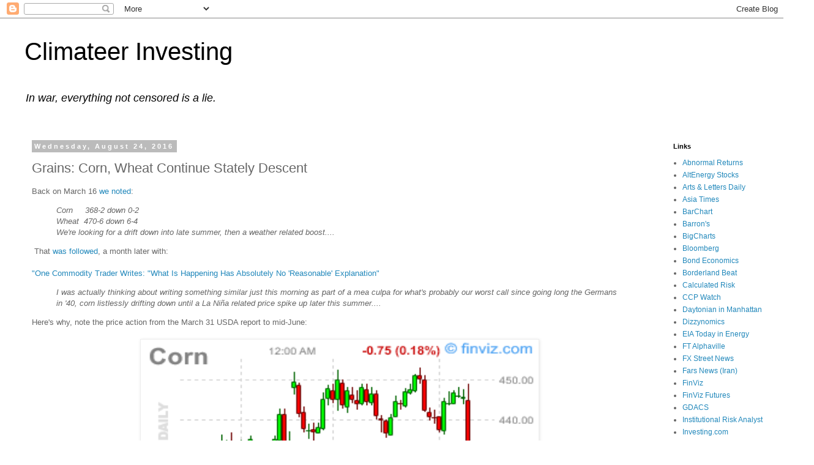

--- FILE ---
content_type: text/html; charset=UTF-8
request_url: https://climateerinvest.blogspot.com/2016/08/grains-corn-wheat-continue-stately.html
body_size: 19533
content:
<!DOCTYPE html>
<html class='v2' dir='ltr' lang='en' xmlns='http://www.w3.org/1999/xhtml' xmlns:b='http://www.google.com/2005/gml/b' xmlns:data='http://www.google.com/2005/gml/data' xmlns:expr='http://www.google.com/2005/gml/expr'>
<head>
<link href='https://www.blogger.com/static/v1/widgets/335934321-css_bundle_v2.css' rel='stylesheet' type='text/css'/>
<script async='async' data-ad-client='ca-pub-2616552841193241' src='https://pagead2.googlesyndication.com/pagead/js/adsbygoogle.js'></script>
<script async='async' data-ad-client='ca-pub-2616552841193241' src='https://pagead2.googlesyndication.com/pagead/js/adsbygoogle.js'></script>
<meta content='width=1100' name='viewport'/>
<meta content='text/html; charset=UTF-8' http-equiv='Content-Type'/>
<meta content='blogger' name='generator'/>
<link href='https://climateerinvest.blogspot.com/favicon.ico' rel='icon' type='image/x-icon'/>
<link href='http://climateerinvest.blogspot.com/2016/08/grains-corn-wheat-continue-stately.html' rel='canonical'/>
<link rel="alternate" type="application/atom+xml" title="Climateer Investing - Atom" href="https://climateerinvest.blogspot.com/feeds/posts/default" />
<link rel="alternate" type="application/rss+xml" title="Climateer Investing - RSS" href="https://climateerinvest.blogspot.com/feeds/posts/default?alt=rss" />
<link rel="service.post" type="application/atom+xml" title="Climateer Investing - Atom" href="https://www.blogger.com/feeds/6442514321358119004/posts/default" />

<link rel="alternate" type="application/atom+xml" title="Climateer Investing - Atom" href="https://climateerinvest.blogspot.com/feeds/5787513865597554322/comments/default" />
<!--Can't find substitution for tag [blog.ieCssRetrofitLinks]-->
<link href='http://finviz.com/fut_chart.ashx?t=ZC&cot=002602&p=d1&rev=635968347934254039' rel='image_src'/>
<meta content='http://climateerinvest.blogspot.com/2016/08/grains-corn-wheat-continue-stately.html' property='og:url'/>
<meta content='Grains: Corn, Wheat Continue Stately Descent' property='og:title'/>
<meta content='' property='og:description'/>
<meta content='https://lh3.googleusercontent.com/blogger_img_proxy/AEn0k_tr3jCrU0cmUvKlT5csLe01U_GY808eACFKC-h-KHZa5eFss0pldgUzFP_KbcX7LGffvICRBiQ_j9IcHsWLM4iopHB-uemsYybppYjqFruZbu7zZ9KPkbI53eFo-4aogNR_29Q2QNYdcZ5esQ2QW7I=w1200-h630-p-k-no-nu' property='og:image'/>
<title>Climateer Investing: Grains: Corn, Wheat Continue Stately Descent</title>
<style id='page-skin-1' type='text/css'><!--
/*
-----------------------------------------------
Blogger Template Style
Name:     Simple
Designer: Blogger
URL:      www.blogger.com
----------------------------------------------- */
/* Content
----------------------------------------------- */
body {
font: normal normal 12px 'Trebuchet MS', Trebuchet, Verdana, sans-serif;
color: #666666;
background: #ffffff none repeat scroll top left;
padding: 0 0 0 0;
}
html body .region-inner {
min-width: 0;
max-width: 100%;
width: auto;
}
h2 {
font-size: 22px;
}
a:link {
text-decoration:none;
color: #2288bb;
}
a:visited {
text-decoration:none;
color: #888888;
}
a:hover {
text-decoration:underline;
color: #33aaff;
}
.body-fauxcolumn-outer .fauxcolumn-inner {
background: transparent none repeat scroll top left;
_background-image: none;
}
.body-fauxcolumn-outer .cap-top {
position: absolute;
z-index: 1;
height: 400px;
width: 100%;
}
.body-fauxcolumn-outer .cap-top .cap-left {
width: 100%;
background: transparent none repeat-x scroll top left;
_background-image: none;
}
.content-outer {
-moz-box-shadow: 0 0 0 rgba(0, 0, 0, .15);
-webkit-box-shadow: 0 0 0 rgba(0, 0, 0, .15);
-goog-ms-box-shadow: 0 0 0 #333333;
box-shadow: 0 0 0 rgba(0, 0, 0, .15);
margin-bottom: 1px;
}
.content-inner {
padding: 10px 40px;
}
.content-inner {
background-color: #ffffff;
}
/* Header
----------------------------------------------- */
.header-outer {
background: transparent none repeat-x scroll 0 -400px;
_background-image: none;
}
.Header h1 {
font: normal normal 40px 'Trebuchet MS',Trebuchet,Verdana,sans-serif;
color: #000000;
text-shadow: 0 0 0 rgba(0, 0, 0, .2);
}
.Header h1 a {
color: #000000;
}
.Header .description {
font-size: 18px;
color: #000000;
}
.header-inner .Header .titlewrapper {
padding: 22px 0;
}
.header-inner .Header .descriptionwrapper {
padding: 0 0;
}
/* Tabs
----------------------------------------------- */
.tabs-inner .section:first-child {
border-top: 0 solid #dddddd;
}
.tabs-inner .section:first-child ul {
margin-top: -1px;
border-top: 1px solid #dddddd;
border-left: 1px solid #dddddd;
border-right: 1px solid #dddddd;
}
.tabs-inner .widget ul {
background: transparent none repeat-x scroll 0 -800px;
_background-image: none;
border-bottom: 1px solid #dddddd;
margin-top: 0;
margin-left: -30px;
margin-right: -30px;
}
.tabs-inner .widget li a {
display: inline-block;
padding: .6em 1em;
font: normal normal 12px 'Trebuchet MS', Trebuchet, Verdana, sans-serif;
color: #000000;
border-left: 1px solid #ffffff;
border-right: 1px solid #dddddd;
}
.tabs-inner .widget li:first-child a {
border-left: none;
}
.tabs-inner .widget li.selected a, .tabs-inner .widget li a:hover {
color: #000000;
background-color: #eeeeee;
text-decoration: none;
}
/* Columns
----------------------------------------------- */
.main-outer {
border-top: 0 solid transparent;
}
.fauxcolumn-left-outer .fauxcolumn-inner {
border-right: 1px solid transparent;
}
.fauxcolumn-right-outer .fauxcolumn-inner {
border-left: 1px solid transparent;
}
/* Headings
----------------------------------------------- */
div.widget > h2,
div.widget h2.title {
margin: 0 0 1em 0;
font: normal bold 11px 'Trebuchet MS',Trebuchet,Verdana,sans-serif;
color: #000000;
}
/* Widgets
----------------------------------------------- */
.widget .zippy {
color: #999999;
text-shadow: 2px 2px 1px rgba(0, 0, 0, .1);
}
.widget .popular-posts ul {
list-style: none;
}
/* Posts
----------------------------------------------- */
h2.date-header {
font: normal bold 11px Arial, Tahoma, Helvetica, FreeSans, sans-serif;
}
.date-header span {
background-color: #bbbbbb;
color: #ffffff;
padding: 0.4em;
letter-spacing: 3px;
margin: inherit;
}
.main-inner {
padding-top: 35px;
padding-bottom: 65px;
}
.main-inner .column-center-inner {
padding: 0 0;
}
.main-inner .column-center-inner .section {
margin: 0 1em;
}
.post {
margin: 0 0 45px 0;
}
h3.post-title, .comments h4 {
font: normal normal 22px 'Trebuchet MS',Trebuchet,Verdana,sans-serif;
margin: .75em 0 0;
}
.post-body {
font-size: 110%;
line-height: 1.4;
position: relative;
}
.post-body img, .post-body .tr-caption-container, .Profile img, .Image img,
.BlogList .item-thumbnail img {
padding: 2px;
background: #ffffff;
border: 1px solid #eeeeee;
-moz-box-shadow: 1px 1px 5px rgba(0, 0, 0, .1);
-webkit-box-shadow: 1px 1px 5px rgba(0, 0, 0, .1);
box-shadow: 1px 1px 5px rgba(0, 0, 0, .1);
}
.post-body img, .post-body .tr-caption-container {
padding: 5px;
}
.post-body .tr-caption-container {
color: #666666;
}
.post-body .tr-caption-container img {
padding: 0;
background: transparent;
border: none;
-moz-box-shadow: 0 0 0 rgba(0, 0, 0, .1);
-webkit-box-shadow: 0 0 0 rgba(0, 0, 0, .1);
box-shadow: 0 0 0 rgba(0, 0, 0, .1);
}
.post-header {
margin: 0 0 1.5em;
line-height: 1.6;
font-size: 90%;
}
.post-footer {
margin: 20px -2px 0;
padding: 5px 10px;
color: #666666;
background-color: #eeeeee;
border-bottom: 1px solid #eeeeee;
line-height: 1.6;
font-size: 90%;
}
#comments .comment-author {
padding-top: 1.5em;
border-top: 1px solid transparent;
background-position: 0 1.5em;
}
#comments .comment-author:first-child {
padding-top: 0;
border-top: none;
}
.avatar-image-container {
margin: .2em 0 0;
}
#comments .avatar-image-container img {
border: 1px solid #eeeeee;
}
/* Comments
----------------------------------------------- */
.comments .comments-content .icon.blog-author {
background-repeat: no-repeat;
background-image: url([data-uri]);
}
.comments .comments-content .loadmore a {
border-top: 1px solid #999999;
border-bottom: 1px solid #999999;
}
.comments .comment-thread.inline-thread {
background-color: #eeeeee;
}
.comments .continue {
border-top: 2px solid #999999;
}
/* Accents
---------------------------------------------- */
.section-columns td.columns-cell {
border-left: 1px solid transparent;
}
.blog-pager {
background: transparent url(https://resources.blogblog.com/blogblog/data/1kt/simple/paging_dot.png) repeat-x scroll top center;
}
.blog-pager-older-link, .home-link,
.blog-pager-newer-link {
background-color: #ffffff;
padding: 5px;
}
.footer-outer {
border-top: 1px dashed #bbbbbb;
}
/* Mobile
----------------------------------------------- */
body.mobile  {
background-size: auto;
}
.mobile .body-fauxcolumn-outer {
background: transparent none repeat scroll top left;
}
.mobile .body-fauxcolumn-outer .cap-top {
background-size: 100% auto;
}
.mobile .content-outer {
-webkit-box-shadow: 0 0 3px rgba(0, 0, 0, .15);
box-shadow: 0 0 3px rgba(0, 0, 0, .15);
}
.mobile .tabs-inner .widget ul {
margin-left: 0;
margin-right: 0;
}
.mobile .post {
margin: 0;
}
.mobile .main-inner .column-center-inner .section {
margin: 0;
}
.mobile .date-header span {
padding: 0.1em 10px;
margin: 0 -10px;
}
.mobile h3.post-title {
margin: 0;
}
.mobile .blog-pager {
background: transparent none no-repeat scroll top center;
}
.mobile .footer-outer {
border-top: none;
}
.mobile .main-inner, .mobile .footer-inner {
background-color: #ffffff;
}
.mobile-index-contents {
color: #666666;
}
.mobile-link-button {
background-color: #2288bb;
}
.mobile-link-button a:link, .mobile-link-button a:visited {
color: #ffffff;
}
.mobile .tabs-inner .section:first-child {
border-top: none;
}
.mobile .tabs-inner .PageList .widget-content {
background-color: #eeeeee;
color: #000000;
border-top: 1px solid #dddddd;
border-bottom: 1px solid #dddddd;
}
.mobile .tabs-inner .PageList .widget-content .pagelist-arrow {
border-left: 1px solid #dddddd;
}

--></style>
<style id='template-skin-1' type='text/css'><!--
body {
min-width: 1330px;
}
.content-outer, .content-fauxcolumn-outer, .region-inner {
min-width: 1330px;
max-width: 1330px;
_width: 1330px;
}
.main-inner .columns {
padding-left: 0;
padding-right: 220px;
}
.main-inner .fauxcolumn-center-outer {
left: 0;
right: 220px;
/* IE6 does not respect left and right together */
_width: expression(this.parentNode.offsetWidth -
parseInt("0") -
parseInt("220px") + 'px');
}
.main-inner .fauxcolumn-left-outer {
width: 0;
}
.main-inner .fauxcolumn-right-outer {
width: 220px;
}
.main-inner .column-left-outer {
width: 0;
right: 100%;
margin-left: -0;
}
.main-inner .column-right-outer {
width: 220px;
margin-right: -220px;
}
#layout {
min-width: 0;
}
#layout .content-outer {
min-width: 0;
width: 800px;
}
#layout .region-inner {
min-width: 0;
width: auto;
}
body#layout div.add_widget {
padding: 8px;
}
body#layout div.add_widget a {
margin-left: 32px;
}
--></style>
<link href='https://www.blogger.com/dyn-css/authorization.css?targetBlogID=6442514321358119004&amp;zx=d0a7eb9e-f06b-46bf-a2fb-1eb2183b4619' media='none' onload='if(media!=&#39;all&#39;)media=&#39;all&#39;' rel='stylesheet'/><noscript><link href='https://www.blogger.com/dyn-css/authorization.css?targetBlogID=6442514321358119004&amp;zx=d0a7eb9e-f06b-46bf-a2fb-1eb2183b4619' rel='stylesheet'/></noscript>
<meta name='google-adsense-platform-account' content='ca-host-pub-1556223355139109'/>
<meta name='google-adsense-platform-domain' content='blogspot.com'/>

<!-- data-ad-client=ca-pub-2616552841193241 -->

<link rel="stylesheet" href="https://fonts.googleapis.com/css2?display=swap&family=Monsieur+La+Doulaise&family=Pirata+One&family=Grenze+Gotisch&family=UnifrakturMaguntia"></head>
<body class='loading variant-simplysimple'>
<div class='navbar section' id='navbar' name='Navbar'><div class='widget Navbar' data-version='1' id='Navbar1'><script type="text/javascript">
    function setAttributeOnload(object, attribute, val) {
      if(window.addEventListener) {
        window.addEventListener('load',
          function(){ object[attribute] = val; }, false);
      } else {
        window.attachEvent('onload', function(){ object[attribute] = val; });
      }
    }
  </script>
<div id="navbar-iframe-container"></div>
<script type="text/javascript" src="https://apis.google.com/js/platform.js"></script>
<script type="text/javascript">
      gapi.load("gapi.iframes:gapi.iframes.style.bubble", function() {
        if (gapi.iframes && gapi.iframes.getContext) {
          gapi.iframes.getContext().openChild({
              url: 'https://www.blogger.com/navbar/6442514321358119004?po\x3d5787513865597554322\x26origin\x3dhttps://climateerinvest.blogspot.com',
              where: document.getElementById("navbar-iframe-container"),
              id: "navbar-iframe"
          });
        }
      });
    </script><script type="text/javascript">
(function() {
var script = document.createElement('script');
script.type = 'text/javascript';
script.src = '//pagead2.googlesyndication.com/pagead/js/google_top_exp.js';
var head = document.getElementsByTagName('head')[0];
if (head) {
head.appendChild(script);
}})();
</script>
</div></div>
<div class='body-fauxcolumns'>
<div class='fauxcolumn-outer body-fauxcolumn-outer'>
<div class='cap-top'>
<div class='cap-left'></div>
<div class='cap-right'></div>
</div>
<div class='fauxborder-left'>
<div class='fauxborder-right'></div>
<div class='fauxcolumn-inner'>
</div>
</div>
<div class='cap-bottom'>
<div class='cap-left'></div>
<div class='cap-right'></div>
</div>
</div>
</div>
<div class='content'>
<div class='content-fauxcolumns'>
<div class='fauxcolumn-outer content-fauxcolumn-outer'>
<div class='cap-top'>
<div class='cap-left'></div>
<div class='cap-right'></div>
</div>
<div class='fauxborder-left'>
<div class='fauxborder-right'></div>
<div class='fauxcolumn-inner'>
</div>
</div>
<div class='cap-bottom'>
<div class='cap-left'></div>
<div class='cap-right'></div>
</div>
</div>
</div>
<div class='content-outer'>
<div class='content-cap-top cap-top'>
<div class='cap-left'></div>
<div class='cap-right'></div>
</div>
<div class='fauxborder-left content-fauxborder-left'>
<div class='fauxborder-right content-fauxborder-right'></div>
<div class='content-inner'>
<header>
<div class='header-outer'>
<div class='header-cap-top cap-top'>
<div class='cap-left'></div>
<div class='cap-right'></div>
</div>
<div class='fauxborder-left header-fauxborder-left'>
<div class='fauxborder-right header-fauxborder-right'></div>
<div class='region-inner header-inner'>
<div class='header section' id='header' name='Header'><div class='widget Header' data-version='1' id='Header1'>
<div id='header-inner'>
<div class='titlewrapper'>
<h1 class='title'>
<a href='https://climateerinvest.blogspot.com/'>
Climateer Investing
</a>
</h1>
</div>
<div class='descriptionwrapper'>
<p class='description'><span><i>In war,&#160;everything not censored is a lie.</i></span></p>
</div>
</div>
</div></div>
</div>
</div>
<div class='header-cap-bottom cap-bottom'>
<div class='cap-left'></div>
<div class='cap-right'></div>
</div>
</div>
</header>
<div class='tabs-outer'>
<div class='tabs-cap-top cap-top'>
<div class='cap-left'></div>
<div class='cap-right'></div>
</div>
<div class='fauxborder-left tabs-fauxborder-left'>
<div class='fauxborder-right tabs-fauxborder-right'></div>
<div class='region-inner tabs-inner'>
<div class='tabs no-items section' id='crosscol' name='Cross-Column'></div>
<div class='tabs no-items section' id='crosscol-overflow' name='Cross-Column 2'></div>
</div>
</div>
<div class='tabs-cap-bottom cap-bottom'>
<div class='cap-left'></div>
<div class='cap-right'></div>
</div>
</div>
<div class='main-outer'>
<div class='main-cap-top cap-top'>
<div class='cap-left'></div>
<div class='cap-right'></div>
</div>
<div class='fauxborder-left main-fauxborder-left'>
<div class='fauxborder-right main-fauxborder-right'></div>
<div class='region-inner main-inner'>
<div class='columns fauxcolumns'>
<div class='fauxcolumn-outer fauxcolumn-center-outer'>
<div class='cap-top'>
<div class='cap-left'></div>
<div class='cap-right'></div>
</div>
<div class='fauxborder-left'>
<div class='fauxborder-right'></div>
<div class='fauxcolumn-inner'>
</div>
</div>
<div class='cap-bottom'>
<div class='cap-left'></div>
<div class='cap-right'></div>
</div>
</div>
<div class='fauxcolumn-outer fauxcolumn-left-outer'>
<div class='cap-top'>
<div class='cap-left'></div>
<div class='cap-right'></div>
</div>
<div class='fauxborder-left'>
<div class='fauxborder-right'></div>
<div class='fauxcolumn-inner'>
</div>
</div>
<div class='cap-bottom'>
<div class='cap-left'></div>
<div class='cap-right'></div>
</div>
</div>
<div class='fauxcolumn-outer fauxcolumn-right-outer'>
<div class='cap-top'>
<div class='cap-left'></div>
<div class='cap-right'></div>
</div>
<div class='fauxborder-left'>
<div class='fauxborder-right'></div>
<div class='fauxcolumn-inner'>
</div>
</div>
<div class='cap-bottom'>
<div class='cap-left'></div>
<div class='cap-right'></div>
</div>
</div>
<!-- corrects IE6 width calculation -->
<div class='columns-inner'>
<div class='column-center-outer'>
<div class='column-center-inner'>
<div class='main section' id='main' name='Main'><div class='widget Blog' data-version='1' id='Blog1'>
<div class='blog-posts hfeed'>

          <div class="date-outer">
        
<h2 class='date-header'><span>Wednesday, August 24, 2016</span></h2>

          <div class="date-posts">
        
<div class='post-outer'>
<div class='post hentry uncustomized-post-template' itemprop='blogPost' itemscope='itemscope' itemtype='http://schema.org/BlogPosting'>
<meta content='http://finviz.com/fut_chart.ashx?t=ZC&cot=002602&p=d1&rev=635968347934254039' itemprop='image_url'/>
<meta content='6442514321358119004' itemprop='blogId'/>
<meta content='5787513865597554322' itemprop='postId'/>
<a name='5787513865597554322'></a>
<h3 class='post-title entry-title' itemprop='name'>
Grains: Corn, Wheat Continue Stately Descent
</h3>
<div class='post-header'>
<div class='post-header-line-1'></div>
</div>
<div class='post-body entry-content' id='post-body-5787513865597554322' itemprop='description articleBody'>
Back on March 16 <a href="http://climateerinvest.blogspot.com/2016/03/grains-allendale-planting-intentions.html">we noted</a>:<br />
<blockquote class="tr_bq">
<i>Corn&nbsp;&nbsp;&nbsp;&nbsp; 368-2 down 0-2<br />
Wheat&nbsp; 470-6 down 6-4<br />
We're looking for a drift down into late summer, then a weather related boost....</i> &nbsp; </blockquote>
&nbsp;That <a href="http://climateerinvest.blogspot.com/2016/04/one-commodity-trader-writes-what-is.html">was followed</a>, a month later with:<br />
<br />
<a href="http://climateerinvest.blogspot.com/2016/04/one-commodity-trader-writes-what-is.html">"One Commodity Trader Writes: "What Is Happening Has Absolutely No 'Reasonable' Explanation"</a><br />
<blockquote class="tr_bq">
<i>I was actually thinking about writing something similar just this 
morning as part of a mea culpa for what's probably our worst call since 
going long the Germans in '40, corn listlessly drifting down until a La 
Niña related price spike up later this summer....</i></blockquote>
Here's why, note the price action from the March 31 USDA report to mid-June:<br />
<br />
<div style="text-align: center;">
<img height="318" src="https://lh3.googleusercontent.com/blogger_img_proxy/AEn0k_tr3jCrU0cmUvKlT5csLe01U_GY808eACFKC-h-KHZa5eFss0pldgUzFP_KbcX7LGffvICRBiQ_j9IcHsWLM4iopHB-uemsYybppYjqFruZbu7zZ9KPkbI53eFo-4aogNR_29Q2QNYdcZ5esQ2QW7I=s0-d" width="640"></div>
<div style="text-align: center;">
<span style="font-size: xx-small;"><a href="http://finviz.com/futures_charts.ashx?t=ZC&amp;p=d1">FinViz</a></span></div>
<br />
And a slightly less tumultuous trip in wheat:<br />
<br />
<div style="text-align: center;">
<img height="318" src="https://finviz.com/fut_chart.ashx?t=ZW&amp;cot=001602&amp;p=d1&amp;rev=636076254830069347" width="640" /></div>
<div style="text-align: center;">
<a href="https://finviz.com/futures_charts.ashx?p=d1&amp;t=ZW"><span style="font-size: x-small;">Finviz</span></a></div>
<br />
However, all's well that ends well, we got here although the ride has been bumpier than we needed.<br />
And today's story, from Agrimoney:<br />
<br />
<span class="blackheadlarge" style="font-size: large;">AM markets: grain markets cautious after wheat sell-off</span><br />
<blockquote class="tr_bq">
<span class="blackheadlarge"><span class="calib"><div style="margin: 0cm 0cm 8pt;">
<span style="font-size: small;">Selling remains in vogue.</span></div>
<span style="font-family: Times New Roman; font-size: small;">

</span><div style="margin: 0cm 0cm 8pt;">
<span style="font-size: small;">Grain markets on Wednesday remained somewhat chilled from the
battering meted out on <b style="mso-bidi-font-weight: normal;">wheat</b> futures
in the last session - when (December basis) Minneapolis spring wheat dropped
nearly 2%, Chicago wheat recorded a contract closing low, and Paris wheat
dropped 1.6%, to take losses this week above 3%.</span></div>
<span style="font-family: Times New Roman; font-size: small;">

</span><div style="margin: 0cm 0cm 8pt;">
<span style="font-size: small;">That has somewhat distracted investors who were meant this
week to be focusing on the results of the Pro Farmer tour of Midwest crops, results
of which have suggested a US corn harvest below the record levels suggested by
the US Department of Agriculture.</span></div>
<span style="font-family: Times New Roman; font-size: small;">

</span><div style="margin: 0cm 0cm 8pt;">
<b style="mso-bidi-font-weight: normal;"><span style="font-size: small;">'Crop is large'</span></b></div>
<span style="font-family: Times New Roman; font-size: small;">

</span><div style="margin: 0cm 0cm 8pt;">
<span style="font-size: small;">The blame for the tumble in wheat has been laid largely at
the door of Statistics Canada, in on Tuesday unveiling a 30.5m-tonne estimate
for the domestic wheat harvest - above the level expected by analysts although,
it has to be said, only by some 100,000 tonnes.</span></div>
<span style="font-family: Times New Roman; font-size: small;">

</span><div style="margin: 0cm 0cm 8pt;">
<span style="font-size: small;">With Canada a grower in the main of spring wheat, the number
was of particular influence on Minneapolis exchange prices.</span></div>
<span style="font-family: Times New Roman; font-size: small;">

</span><div style="margin: 0cm 0cm 8pt;">
<span style="font-size: small;">"Analysts were expecting a number around that level but the
confirmation clearly worried the market," said Tobin Gorey at Commonwealth Bank
of Australia.</span></div>
<span style="font-family: Times New Roman; font-size: small;">

</span><div style="margin: 0cm 0cm 8pt;">
<span style="font-size: small;">"The crop is large - Canada's wheat production has only
exceeded the 30m-tonne level one other time in the past quarter century."</span></div>
<span style="font-family: Times New Roman; font-size: small;">

</span><div style="margin: 0cm 0cm 8pt;">
<span style="font-size: small;">"Canada will see a very large wheat crop this year despite
early season weather problems," said Terry Reilly at Chicago broker Futures
International.</span></div>
<span style="font-family: Times New Roman; font-size: small;"></span></span></span><span class="blackheadlarge"><span class="calib"><div style="margin: 0cm 0cm 8pt;">
<b style="mso-bidi-font-weight: normal;"><span style="font-size: small;">Great expectations?</span></b></div>
</span></span><span class="blackheadlarge"><span class="calib"><span style="font-family: Times New Roman; font-size: small;">

</span><div style="margin: 0cm 0cm 8pt;">
<span style="font-size: small;">Still, the extent of the drop in wheat futures surprised
many observers, given that the StatsCan number was not far above analyst
expectations....</span></div>
</span></span></blockquote>
<span class="blackheadlarge">...<a href="http://www.agrimoney.com/marketreport/am-markets-grain-markets-cautious-after-wheat-sell-off--3737.html"><b>MORE</b></a></span>
<br />
<table border="0" cellpadding="0" cellspacing="0" class="marketview_quoteboard" id="bcSnapshotQuoteboard" style="width: 260px;"><tbody>
<tr class="marketview_header"><td class="marketview_header_name"><br /></td><td class="marketview_header_last">Last</td>
<td class="marketview_header_change">Chg</td>
</tr>
<tr class="marketview_TRe" id="sync-target-ZC-0">
<td class="marketview_symbol sync-name"><a href="http://www.agrimoney.com/futures.php?&amp;page=quote&amp;sym=ZCZ16&amp;name=Corn">Corn</a></td>
<td class="marketview_quote sync-last">336-0</td><td class="marketview_changeDn sync-change">-1-2</td>
</tr>
<tr class="marketview_TRo" id="sync-target-ZS-0">
<td class="marketview_symbol sync-name"><a href="http://www.agrimoney.com/futures.php?&amp;page=quote&amp;sym=ZSX16&amp;name=Soybeans">Soybeans</a></td>
<td class="marketview_quote sync-last">1007-4</td><td class="marketview_changeDn sync-change">-6-0</td>
</tr>
<tr class="marketview_TRe" id="sync-target-ZW-0">
<td class="marketview_symbol sync-name"><a href="http://www.agrimoney.com/futures.php?&amp;page=quote&amp;sym=ZWZ16&amp;name=Wheat">Wheat</a></td>
<td class="marketview_quote sync-last">426-0</td><td class="marketview_changeDn sync-change">-1-4</td></tr>
</tbody></table>
<div style='clear: both;'></div>
</div>
<div class='post-footer'>
<div class='post-footer-line post-footer-line-1'>
<span class='post-author vcard'>
Posted by
<span class='fn' itemprop='author' itemscope='itemscope' itemtype='http://schema.org/Person'>
<meta content='https://www.blogger.com/profile/12588010121648399850' itemprop='url'/>
<a class='g-profile' href='https://www.blogger.com/profile/12588010121648399850' rel='author' title='author profile'>
<span itemprop='name'>climateer</span>
</a>
</span>
</span>
<span class='post-timestamp'>
at
<meta content='http://climateerinvest.blogspot.com/2016/08/grains-corn-wheat-continue-stately.html' itemprop='url'/>
<a class='timestamp-link' href='https://climateerinvest.blogspot.com/2016/08/grains-corn-wheat-continue-stately.html' rel='bookmark' title='permanent link'><abbr class='published' itemprop='datePublished' title='2016-08-24T06:02:00-07:00'>6:02&#8239;AM</abbr></a>
</span>
<span class='post-comment-link'>
</span>
<span class='post-icons'>
<span class='item-action'>
<a href='https://www.blogger.com/email-post/6442514321358119004/5787513865597554322' title='Email Post'>
<img alt='' class='icon-action' height='13' src='https://resources.blogblog.com/img/icon18_email.gif' width='18'/>
</a>
</span>
<span class='item-control blog-admin pid-395960465'>
<a href='https://www.blogger.com/post-edit.g?blogID=6442514321358119004&postID=5787513865597554322&from=pencil' title='Edit Post'>
<img alt='' class='icon-action' height='18' src='https://resources.blogblog.com/img/icon18_edit_allbkg.gif' width='18'/>
</a>
</span>
</span>
<div class='post-share-buttons goog-inline-block'>
<a class='goog-inline-block share-button sb-email' href='https://www.blogger.com/share-post.g?blogID=6442514321358119004&postID=5787513865597554322&target=email' target='_blank' title='Email This'><span class='share-button-link-text'>Email This</span></a><a class='goog-inline-block share-button sb-blog' href='https://www.blogger.com/share-post.g?blogID=6442514321358119004&postID=5787513865597554322&target=blog' onclick='window.open(this.href, "_blank", "height=270,width=475"); return false;' target='_blank' title='BlogThis!'><span class='share-button-link-text'>BlogThis!</span></a><a class='goog-inline-block share-button sb-twitter' href='https://www.blogger.com/share-post.g?blogID=6442514321358119004&postID=5787513865597554322&target=twitter' target='_blank' title='Share to X'><span class='share-button-link-text'>Share to X</span></a><a class='goog-inline-block share-button sb-facebook' href='https://www.blogger.com/share-post.g?blogID=6442514321358119004&postID=5787513865597554322&target=facebook' onclick='window.open(this.href, "_blank", "height=430,width=640"); return false;' target='_blank' title='Share to Facebook'><span class='share-button-link-text'>Share to Facebook</span></a><a class='goog-inline-block share-button sb-pinterest' href='https://www.blogger.com/share-post.g?blogID=6442514321358119004&postID=5787513865597554322&target=pinterest' target='_blank' title='Share to Pinterest'><span class='share-button-link-text'>Share to Pinterest</span></a>
</div>
</div>
<div class='post-footer-line post-footer-line-2'>
<span class='post-labels'>
</span>
</div>
<div class='post-footer-line post-footer-line-3'>
<span class='post-location'>
</span>
</div>
</div>
</div>
<div class='comments' id='comments'>
<a name='comments'></a>
</div>
</div>

        </div></div>
      
</div>
<div class='blog-pager' id='blog-pager'>
<span id='blog-pager-newer-link'>
<a class='blog-pager-newer-link' href='https://climateerinvest.blogspot.com/2016/08/more-bernstein-on-marx-market-structure.html' id='Blog1_blog-pager-newer-link' title='Newer Post'>Newer Post</a>
</span>
<span id='blog-pager-older-link'>
<a class='blog-pager-older-link' href='https://climateerinvest.blogspot.com/2016/08/solar-industry-braces-as-looming-glut.html' id='Blog1_blog-pager-older-link' title='Older Post'>Older Post</a>
</span>
<a class='home-link' href='https://climateerinvest.blogspot.com/'>Home</a>
</div>
<div class='clear'></div>
<div class='post-feeds'>
</div>
</div></div>
</div>
</div>
<div class='column-left-outer'>
<div class='column-left-inner'>
<aside>
</aside>
</div>
</div>
<div class='column-right-outer'>
<div class='column-right-inner'>
<aside>
<div class='sidebar section' id='sidebar-right-1'>
<div class='widget LinkList' data-version='1' id='LinkList1'>
<h2>Links</h2>
<div class='widget-content'>
<ul>
<li><a href='http://abnormalreturns.com/'>Abnormal Returns</a></li>
<li><a href='http://www.altenergystocks.com/'>AltEnergy Stocks</a></li>
<li><a href='http://aldaily.com/'>Arts & Letters Daily</a></li>
<li><a href='https://www.asiatimes.com/'>Asia Times</a></li>
<li><a href='https://www.barchart.com/'>BarChart</a></li>
<li><a href='https://www.barrons.com/'>Barron's</a></li>
<li><a href='https://bigcharts.marketwatch.com/'>BigCharts</a></li>
<li><a href='http://www.bloomberg.com/'>Bloomberg</a></li>
<li><a href='http://www.bondeconomics.com'>Bond Economics</a></li>
<li><a href='http://www.borderlandbeat.com/'>Borderland Beat</a></li>
<li><a href='https://www.calculatedriskblog.com/'>Calculated Risk</a></li>
<li><a href='https://www.ccpwatch.org/weekly-report-1'>CCP Watch</a></li>
<li><a href='https://daytoninmanhattan.blogspot.com'>Daytonian in Manhattan</a></li>
<li><a href='http://dizzynomics.wordpress.com/'>Dizzynomics</a></li>
<li><a href='https://www.eia.gov/todayinenergy/'>EIA Today in Energy</a></li>
<li><a href='http://ftalphaville.ft.com/'>FT Alphaville</a></li>
<li><a href='https://www.fxstreet.com/news'>FX Street News</a></li>
<li><a href='https://en.farsnews.com/Default.aspx'>Fars News (Iran)</a></li>
<li><a href='https://finviz.com/'>FinViz</a></li>
<li><a href='https://finviz.com/futures.ashx'>FinViz Futures</a></li>
<li><a href='https://www.gdacs.org/default.aspx'>GDACS</a></li>
<li><a href='https://www.theinstitutionalriskanalyst.com'>Institutional Risk Analyst</a></li>
<li><a href='http://www.investing.com/'>Investing.com</a></li>
<li><a href='https://www.investors.com/'>Investor's Business Daily</a></li>
<li><a href='http://www.kitco.com/'>Kitco</a></li>
<li><a href='https://www.livemint.com/'>LiveMint (India)</a></li>
<li><a href='https://www.marketwatch.com/'>MarketWatch</a></li>
<li><a href='https://www.memri.org/'>MEMRI</a></li>
<li><a href='http://blogs.wsj.com/moneybeat/'>MoneyBeat</a></li>
<li><a href='https://www.swpc.noaa.gov/communities/space-weather-enthusiasts'>NOAA Space Weather</a></li>
<li><a href='https://www.ncdc.noaa.gov/teleconnections/pdo/'>Pacific Decadal Oscillation</a></li>
<li><a href='http://retractionwatch.com'>Retraction Watch</a></li>
<li><a href='http://www.reuters.com/'>Reuters</a></li>
<li><a href='https://www.scmp.com/'>SCMP</a></li>
<li><a href='http://www.solarham.net/'>SolarHam</a></li>
<li><a href='https://www.straitstimes.com/business'>Straits Times</a></li>
<li><a href='http://www.ritholtz.com/blog/'>The Big Picture</a></li>
<li><a href='https://www.the-tls.co.uk/'>TLS</a></li>
<li><a href='https://tradingeconomics.com/commodities'>Trading Econ Commodities</a></li>
<li><a href='https://tradingeconomics.com/'>Trading Economics</a></li>
<li><a href='https://www.upi.com/'>UPI</a></li>
<li><a href='https://earthquake.usgs.gov/earthquakes/map/'>USGS Latest Earthquakes</a></li>
<li><a href='http://www.wunderground.com/blog/JeffMasters/show.html'>Wunderblog</a></li>
<li><a href='http://finance.yahoo.com/'>Yahoo Finance</a></li>
<li><a href='http://www.zerohedge.com/'>ZeroHedge</a></li>
<li><a href='https://the-blindspot.com/'>The Blind Spot</a></li>
<li><a href='https://spaceweather.com/'>SpaceWeather.com</a></li>
</ul>
<div class='clear'></div>
</div>
</div><div class='widget Subscribe' data-version='1' id='Subscribe1'>
<div style='white-space:nowrap'>
<h2 class='title'>Subscribe To</h2>
<div class='widget-content'>
<div class='subscribe-wrapper subscribe-type-POST'>
<div class='subscribe expanded subscribe-type-POST' id='SW_READER_LIST_Subscribe1POST' style='display:none;'>
<div class='top'>
<span class='inner' onclick='return(_SW_toggleReaderList(event, "Subscribe1POST"));'>
<img class='subscribe-dropdown-arrow' src='https://resources.blogblog.com/img/widgets/arrow_dropdown.gif'/>
<img align='absmiddle' alt='' border='0' class='feed-icon' src='https://resources.blogblog.com/img/icon_feed12.png'/>
Posts
</span>
<div class='feed-reader-links'>
<a class='feed-reader-link' href='https://www.netvibes.com/subscribe.php?url=https%3A%2F%2Fclimateerinvest.blogspot.com%2Ffeeds%2Fposts%2Fdefault' target='_blank'>
<img src='https://resources.blogblog.com/img/widgets/subscribe-netvibes.png'/>
</a>
<a class='feed-reader-link' href='https://add.my.yahoo.com/content?url=https%3A%2F%2Fclimateerinvest.blogspot.com%2Ffeeds%2Fposts%2Fdefault' target='_blank'>
<img src='https://resources.blogblog.com/img/widgets/subscribe-yahoo.png'/>
</a>
<a class='feed-reader-link' href='https://climateerinvest.blogspot.com/feeds/posts/default' target='_blank'>
<img align='absmiddle' class='feed-icon' src='https://resources.blogblog.com/img/icon_feed12.png'/>
                  Atom
                </a>
</div>
</div>
<div class='bottom'></div>
</div>
<div class='subscribe' id='SW_READER_LIST_CLOSED_Subscribe1POST' onclick='return(_SW_toggleReaderList(event, "Subscribe1POST"));'>
<div class='top'>
<span class='inner'>
<img class='subscribe-dropdown-arrow' src='https://resources.blogblog.com/img/widgets/arrow_dropdown.gif'/>
<span onclick='return(_SW_toggleReaderList(event, "Subscribe1POST"));'>
<img align='absmiddle' alt='' border='0' class='feed-icon' src='https://resources.blogblog.com/img/icon_feed12.png'/>
Posts
</span>
</span>
</div>
<div class='bottom'></div>
</div>
</div>
<div class='subscribe-wrapper subscribe-type-PER_POST'>
<div class='subscribe expanded subscribe-type-PER_POST' id='SW_READER_LIST_Subscribe1PER_POST' style='display:none;'>
<div class='top'>
<span class='inner' onclick='return(_SW_toggleReaderList(event, "Subscribe1PER_POST"));'>
<img class='subscribe-dropdown-arrow' src='https://resources.blogblog.com/img/widgets/arrow_dropdown.gif'/>
<img align='absmiddle' alt='' border='0' class='feed-icon' src='https://resources.blogblog.com/img/icon_feed12.png'/>
Comments
</span>
<div class='feed-reader-links'>
<a class='feed-reader-link' href='https://www.netvibes.com/subscribe.php?url=https%3A%2F%2Fclimateerinvest.blogspot.com%2Ffeeds%2F5787513865597554322%2Fcomments%2Fdefault' target='_blank'>
<img src='https://resources.blogblog.com/img/widgets/subscribe-netvibes.png'/>
</a>
<a class='feed-reader-link' href='https://add.my.yahoo.com/content?url=https%3A%2F%2Fclimateerinvest.blogspot.com%2Ffeeds%2F5787513865597554322%2Fcomments%2Fdefault' target='_blank'>
<img src='https://resources.blogblog.com/img/widgets/subscribe-yahoo.png'/>
</a>
<a class='feed-reader-link' href='https://climateerinvest.blogspot.com/feeds/5787513865597554322/comments/default' target='_blank'>
<img align='absmiddle' class='feed-icon' src='https://resources.blogblog.com/img/icon_feed12.png'/>
                  Atom
                </a>
</div>
</div>
<div class='bottom'></div>
</div>
<div class='subscribe' id='SW_READER_LIST_CLOSED_Subscribe1PER_POST' onclick='return(_SW_toggleReaderList(event, "Subscribe1PER_POST"));'>
<div class='top'>
<span class='inner'>
<img class='subscribe-dropdown-arrow' src='https://resources.blogblog.com/img/widgets/arrow_dropdown.gif'/>
<span onclick='return(_SW_toggleReaderList(event, "Subscribe1PER_POST"));'>
<img align='absmiddle' alt='' border='0' class='feed-icon' src='https://resources.blogblog.com/img/icon_feed12.png'/>
Comments
</span>
</span>
</div>
<div class='bottom'></div>
</div>
</div>
<div style='clear:both'></div>
</div>
</div>
<div class='clear'></div>
</div>
<div class='widget BlogArchive' data-version='1' id='BlogArchive1'>
<h2>Blog Archive</h2>
<div class='widget-content'>
<div id='ArchiveList'>
<div id='BlogArchive1_ArchiveList'>
<ul class='hierarchy'>
<li class='archivedate collapsed'>
<a class='toggle' href='javascript:void(0)'>
<span class='zippy'>

        &#9658;&#160;
      
</span>
</a>
<a class='post-count-link' href='https://climateerinvest.blogspot.com/2026/'>
2026
</a>
<span class='post-count' dir='ltr'>(147)</span>
<ul class='hierarchy'>
<li class='archivedate collapsed'>
<a class='toggle' href='javascript:void(0)'>
<span class='zippy'>

        &#9658;&#160;
      
</span>
</a>
<a class='post-count-link' href='https://climateerinvest.blogspot.com/2026/01/'>
January
</a>
<span class='post-count' dir='ltr'>(147)</span>
</li>
</ul>
</li>
</ul>
<ul class='hierarchy'>
<li class='archivedate collapsed'>
<a class='toggle' href='javascript:void(0)'>
<span class='zippy'>

        &#9658;&#160;
      
</span>
</a>
<a class='post-count-link' href='https://climateerinvest.blogspot.com/2025/'>
2025
</a>
<span class='post-count' dir='ltr'>(2564)</span>
<ul class='hierarchy'>
<li class='archivedate collapsed'>
<a class='toggle' href='javascript:void(0)'>
<span class='zippy'>

        &#9658;&#160;
      
</span>
</a>
<a class='post-count-link' href='https://climateerinvest.blogspot.com/2025/12/'>
December
</a>
<span class='post-count' dir='ltr'>(255)</span>
</li>
</ul>
<ul class='hierarchy'>
<li class='archivedate collapsed'>
<a class='toggle' href='javascript:void(0)'>
<span class='zippy'>

        &#9658;&#160;
      
</span>
</a>
<a class='post-count-link' href='https://climateerinvest.blogspot.com/2025/11/'>
November
</a>
<span class='post-count' dir='ltr'>(224)</span>
</li>
</ul>
<ul class='hierarchy'>
<li class='archivedate collapsed'>
<a class='toggle' href='javascript:void(0)'>
<span class='zippy'>

        &#9658;&#160;
      
</span>
</a>
<a class='post-count-link' href='https://climateerinvest.blogspot.com/2025/10/'>
October
</a>
<span class='post-count' dir='ltr'>(236)</span>
</li>
</ul>
<ul class='hierarchy'>
<li class='archivedate collapsed'>
<a class='toggle' href='javascript:void(0)'>
<span class='zippy'>

        &#9658;&#160;
      
</span>
</a>
<a class='post-count-link' href='https://climateerinvest.blogspot.com/2025/09/'>
September
</a>
<span class='post-count' dir='ltr'>(220)</span>
</li>
</ul>
<ul class='hierarchy'>
<li class='archivedate collapsed'>
<a class='toggle' href='javascript:void(0)'>
<span class='zippy'>

        &#9658;&#160;
      
</span>
</a>
<a class='post-count-link' href='https://climateerinvest.blogspot.com/2025/08/'>
August
</a>
<span class='post-count' dir='ltr'>(230)</span>
</li>
</ul>
<ul class='hierarchy'>
<li class='archivedate collapsed'>
<a class='toggle' href='javascript:void(0)'>
<span class='zippy'>

        &#9658;&#160;
      
</span>
</a>
<a class='post-count-link' href='https://climateerinvest.blogspot.com/2025/07/'>
July
</a>
<span class='post-count' dir='ltr'>(206)</span>
</li>
</ul>
<ul class='hierarchy'>
<li class='archivedate collapsed'>
<a class='toggle' href='javascript:void(0)'>
<span class='zippy'>

        &#9658;&#160;
      
</span>
</a>
<a class='post-count-link' href='https://climateerinvest.blogspot.com/2025/06/'>
June
</a>
<span class='post-count' dir='ltr'>(228)</span>
</li>
</ul>
<ul class='hierarchy'>
<li class='archivedate collapsed'>
<a class='toggle' href='javascript:void(0)'>
<span class='zippy'>

        &#9658;&#160;
      
</span>
</a>
<a class='post-count-link' href='https://climateerinvest.blogspot.com/2025/05/'>
May
</a>
<span class='post-count' dir='ltr'>(247)</span>
</li>
</ul>
<ul class='hierarchy'>
<li class='archivedate collapsed'>
<a class='toggle' href='javascript:void(0)'>
<span class='zippy'>

        &#9658;&#160;
      
</span>
</a>
<a class='post-count-link' href='https://climateerinvest.blogspot.com/2025/04/'>
April
</a>
<span class='post-count' dir='ltr'>(184)</span>
</li>
</ul>
<ul class='hierarchy'>
<li class='archivedate collapsed'>
<a class='toggle' href='javascript:void(0)'>
<span class='zippy'>

        &#9658;&#160;
      
</span>
</a>
<a class='post-count-link' href='https://climateerinvest.blogspot.com/2025/03/'>
March
</a>
<span class='post-count' dir='ltr'>(198)</span>
</li>
</ul>
<ul class='hierarchy'>
<li class='archivedate collapsed'>
<a class='toggle' href='javascript:void(0)'>
<span class='zippy'>

        &#9658;&#160;
      
</span>
</a>
<a class='post-count-link' href='https://climateerinvest.blogspot.com/2025/02/'>
February
</a>
<span class='post-count' dir='ltr'>(143)</span>
</li>
</ul>
<ul class='hierarchy'>
<li class='archivedate collapsed'>
<a class='toggle' href='javascript:void(0)'>
<span class='zippy'>

        &#9658;&#160;
      
</span>
</a>
<a class='post-count-link' href='https://climateerinvest.blogspot.com/2025/01/'>
January
</a>
<span class='post-count' dir='ltr'>(193)</span>
</li>
</ul>
</li>
</ul>
<ul class='hierarchy'>
<li class='archivedate collapsed'>
<a class='toggle' href='javascript:void(0)'>
<span class='zippy'>

        &#9658;&#160;
      
</span>
</a>
<a class='post-count-link' href='https://climateerinvest.blogspot.com/2024/'>
2024
</a>
<span class='post-count' dir='ltr'>(2906)</span>
<ul class='hierarchy'>
<li class='archivedate collapsed'>
<a class='toggle' href='javascript:void(0)'>
<span class='zippy'>

        &#9658;&#160;
      
</span>
</a>
<a class='post-count-link' href='https://climateerinvest.blogspot.com/2024/12/'>
December
</a>
<span class='post-count' dir='ltr'>(213)</span>
</li>
</ul>
<ul class='hierarchy'>
<li class='archivedate collapsed'>
<a class='toggle' href='javascript:void(0)'>
<span class='zippy'>

        &#9658;&#160;
      
</span>
</a>
<a class='post-count-link' href='https://climateerinvest.blogspot.com/2024/11/'>
November
</a>
<span class='post-count' dir='ltr'>(234)</span>
</li>
</ul>
<ul class='hierarchy'>
<li class='archivedate collapsed'>
<a class='toggle' href='javascript:void(0)'>
<span class='zippy'>

        &#9658;&#160;
      
</span>
</a>
<a class='post-count-link' href='https://climateerinvest.blogspot.com/2024/10/'>
October
</a>
<span class='post-count' dir='ltr'>(248)</span>
</li>
</ul>
<ul class='hierarchy'>
<li class='archivedate collapsed'>
<a class='toggle' href='javascript:void(0)'>
<span class='zippy'>

        &#9658;&#160;
      
</span>
</a>
<a class='post-count-link' href='https://climateerinvest.blogspot.com/2024/09/'>
September
</a>
<span class='post-count' dir='ltr'>(221)</span>
</li>
</ul>
<ul class='hierarchy'>
<li class='archivedate collapsed'>
<a class='toggle' href='javascript:void(0)'>
<span class='zippy'>

        &#9658;&#160;
      
</span>
</a>
<a class='post-count-link' href='https://climateerinvest.blogspot.com/2024/08/'>
August
</a>
<span class='post-count' dir='ltr'>(218)</span>
</li>
</ul>
<ul class='hierarchy'>
<li class='archivedate collapsed'>
<a class='toggle' href='javascript:void(0)'>
<span class='zippy'>

        &#9658;&#160;
      
</span>
</a>
<a class='post-count-link' href='https://climateerinvest.blogspot.com/2024/07/'>
July
</a>
<span class='post-count' dir='ltr'>(206)</span>
</li>
</ul>
<ul class='hierarchy'>
<li class='archivedate collapsed'>
<a class='toggle' href='javascript:void(0)'>
<span class='zippy'>

        &#9658;&#160;
      
</span>
</a>
<a class='post-count-link' href='https://climateerinvest.blogspot.com/2024/06/'>
June
</a>
<span class='post-count' dir='ltr'>(251)</span>
</li>
</ul>
<ul class='hierarchy'>
<li class='archivedate collapsed'>
<a class='toggle' href='javascript:void(0)'>
<span class='zippy'>

        &#9658;&#160;
      
</span>
</a>
<a class='post-count-link' href='https://climateerinvest.blogspot.com/2024/05/'>
May
</a>
<span class='post-count' dir='ltr'>(236)</span>
</li>
</ul>
<ul class='hierarchy'>
<li class='archivedate collapsed'>
<a class='toggle' href='javascript:void(0)'>
<span class='zippy'>

        &#9658;&#160;
      
</span>
</a>
<a class='post-count-link' href='https://climateerinvest.blogspot.com/2024/04/'>
April
</a>
<span class='post-count' dir='ltr'>(234)</span>
</li>
</ul>
<ul class='hierarchy'>
<li class='archivedate collapsed'>
<a class='toggle' href='javascript:void(0)'>
<span class='zippy'>

        &#9658;&#160;
      
</span>
</a>
<a class='post-count-link' href='https://climateerinvest.blogspot.com/2024/03/'>
March
</a>
<span class='post-count' dir='ltr'>(240)</span>
</li>
</ul>
<ul class='hierarchy'>
<li class='archivedate collapsed'>
<a class='toggle' href='javascript:void(0)'>
<span class='zippy'>

        &#9658;&#160;
      
</span>
</a>
<a class='post-count-link' href='https://climateerinvest.blogspot.com/2024/02/'>
February
</a>
<span class='post-count' dir='ltr'>(301)</span>
</li>
</ul>
<ul class='hierarchy'>
<li class='archivedate collapsed'>
<a class='toggle' href='javascript:void(0)'>
<span class='zippy'>

        &#9658;&#160;
      
</span>
</a>
<a class='post-count-link' href='https://climateerinvest.blogspot.com/2024/01/'>
January
</a>
<span class='post-count' dir='ltr'>(304)</span>
</li>
</ul>
</li>
</ul>
<ul class='hierarchy'>
<li class='archivedate collapsed'>
<a class='toggle' href='javascript:void(0)'>
<span class='zippy'>

        &#9658;&#160;
      
</span>
</a>
<a class='post-count-link' href='https://climateerinvest.blogspot.com/2023/'>
2023
</a>
<span class='post-count' dir='ltr'>(2837)</span>
<ul class='hierarchy'>
<li class='archivedate collapsed'>
<a class='toggle' href='javascript:void(0)'>
<span class='zippy'>

        &#9658;&#160;
      
</span>
</a>
<a class='post-count-link' href='https://climateerinvest.blogspot.com/2023/12/'>
December
</a>
<span class='post-count' dir='ltr'>(265)</span>
</li>
</ul>
<ul class='hierarchy'>
<li class='archivedate collapsed'>
<a class='toggle' href='javascript:void(0)'>
<span class='zippy'>

        &#9658;&#160;
      
</span>
</a>
<a class='post-count-link' href='https://climateerinvest.blogspot.com/2023/11/'>
November
</a>
<span class='post-count' dir='ltr'>(196)</span>
</li>
</ul>
<ul class='hierarchy'>
<li class='archivedate collapsed'>
<a class='toggle' href='javascript:void(0)'>
<span class='zippy'>

        &#9658;&#160;
      
</span>
</a>
<a class='post-count-link' href='https://climateerinvest.blogspot.com/2023/10/'>
October
</a>
<span class='post-count' dir='ltr'>(222)</span>
</li>
</ul>
<ul class='hierarchy'>
<li class='archivedate collapsed'>
<a class='toggle' href='javascript:void(0)'>
<span class='zippy'>

        &#9658;&#160;
      
</span>
</a>
<a class='post-count-link' href='https://climateerinvest.blogspot.com/2023/09/'>
September
</a>
<span class='post-count' dir='ltr'>(251)</span>
</li>
</ul>
<ul class='hierarchy'>
<li class='archivedate collapsed'>
<a class='toggle' href='javascript:void(0)'>
<span class='zippy'>

        &#9658;&#160;
      
</span>
</a>
<a class='post-count-link' href='https://climateerinvest.blogspot.com/2023/08/'>
August
</a>
<span class='post-count' dir='ltr'>(266)</span>
</li>
</ul>
<ul class='hierarchy'>
<li class='archivedate collapsed'>
<a class='toggle' href='javascript:void(0)'>
<span class='zippy'>

        &#9658;&#160;
      
</span>
</a>
<a class='post-count-link' href='https://climateerinvest.blogspot.com/2023/07/'>
July
</a>
<span class='post-count' dir='ltr'>(244)</span>
</li>
</ul>
<ul class='hierarchy'>
<li class='archivedate collapsed'>
<a class='toggle' href='javascript:void(0)'>
<span class='zippy'>

        &#9658;&#160;
      
</span>
</a>
<a class='post-count-link' href='https://climateerinvest.blogspot.com/2023/06/'>
June
</a>
<span class='post-count' dir='ltr'>(272)</span>
</li>
</ul>
<ul class='hierarchy'>
<li class='archivedate collapsed'>
<a class='toggle' href='javascript:void(0)'>
<span class='zippy'>

        &#9658;&#160;
      
</span>
</a>
<a class='post-count-link' href='https://climateerinvest.blogspot.com/2023/05/'>
May
</a>
<span class='post-count' dir='ltr'>(255)</span>
</li>
</ul>
<ul class='hierarchy'>
<li class='archivedate collapsed'>
<a class='toggle' href='javascript:void(0)'>
<span class='zippy'>

        &#9658;&#160;
      
</span>
</a>
<a class='post-count-link' href='https://climateerinvest.blogspot.com/2023/04/'>
April
</a>
<span class='post-count' dir='ltr'>(263)</span>
</li>
</ul>
<ul class='hierarchy'>
<li class='archivedate collapsed'>
<a class='toggle' href='javascript:void(0)'>
<span class='zippy'>

        &#9658;&#160;
      
</span>
</a>
<a class='post-count-link' href='https://climateerinvest.blogspot.com/2023/03/'>
March
</a>
<span class='post-count' dir='ltr'>(208)</span>
</li>
</ul>
<ul class='hierarchy'>
<li class='archivedate collapsed'>
<a class='toggle' href='javascript:void(0)'>
<span class='zippy'>

        &#9658;&#160;
      
</span>
</a>
<a class='post-count-link' href='https://climateerinvest.blogspot.com/2023/02/'>
February
</a>
<span class='post-count' dir='ltr'>(182)</span>
</li>
</ul>
<ul class='hierarchy'>
<li class='archivedate collapsed'>
<a class='toggle' href='javascript:void(0)'>
<span class='zippy'>

        &#9658;&#160;
      
</span>
</a>
<a class='post-count-link' href='https://climateerinvest.blogspot.com/2023/01/'>
January
</a>
<span class='post-count' dir='ltr'>(213)</span>
</li>
</ul>
</li>
</ul>
<ul class='hierarchy'>
<li class='archivedate collapsed'>
<a class='toggle' href='javascript:void(0)'>
<span class='zippy'>

        &#9658;&#160;
      
</span>
</a>
<a class='post-count-link' href='https://climateerinvest.blogspot.com/2022/'>
2022
</a>
<span class='post-count' dir='ltr'>(2755)</span>
<ul class='hierarchy'>
<li class='archivedate collapsed'>
<a class='toggle' href='javascript:void(0)'>
<span class='zippy'>

        &#9658;&#160;
      
</span>
</a>
<a class='post-count-link' href='https://climateerinvest.blogspot.com/2022/12/'>
December
</a>
<span class='post-count' dir='ltr'>(218)</span>
</li>
</ul>
<ul class='hierarchy'>
<li class='archivedate collapsed'>
<a class='toggle' href='javascript:void(0)'>
<span class='zippy'>

        &#9658;&#160;
      
</span>
</a>
<a class='post-count-link' href='https://climateerinvest.blogspot.com/2022/11/'>
November
</a>
<span class='post-count' dir='ltr'>(237)</span>
</li>
</ul>
<ul class='hierarchy'>
<li class='archivedate collapsed'>
<a class='toggle' href='javascript:void(0)'>
<span class='zippy'>

        &#9658;&#160;
      
</span>
</a>
<a class='post-count-link' href='https://climateerinvest.blogspot.com/2022/10/'>
October
</a>
<span class='post-count' dir='ltr'>(253)</span>
</li>
</ul>
<ul class='hierarchy'>
<li class='archivedate collapsed'>
<a class='toggle' href='javascript:void(0)'>
<span class='zippy'>

        &#9658;&#160;
      
</span>
</a>
<a class='post-count-link' href='https://climateerinvest.blogspot.com/2022/09/'>
September
</a>
<span class='post-count' dir='ltr'>(217)</span>
</li>
</ul>
<ul class='hierarchy'>
<li class='archivedate collapsed'>
<a class='toggle' href='javascript:void(0)'>
<span class='zippy'>

        &#9658;&#160;
      
</span>
</a>
<a class='post-count-link' href='https://climateerinvest.blogspot.com/2022/08/'>
August
</a>
<span class='post-count' dir='ltr'>(223)</span>
</li>
</ul>
<ul class='hierarchy'>
<li class='archivedate collapsed'>
<a class='toggle' href='javascript:void(0)'>
<span class='zippy'>

        &#9658;&#160;
      
</span>
</a>
<a class='post-count-link' href='https://climateerinvest.blogspot.com/2022/07/'>
July
</a>
<span class='post-count' dir='ltr'>(197)</span>
</li>
</ul>
<ul class='hierarchy'>
<li class='archivedate collapsed'>
<a class='toggle' href='javascript:void(0)'>
<span class='zippy'>

        &#9658;&#160;
      
</span>
</a>
<a class='post-count-link' href='https://climateerinvest.blogspot.com/2022/06/'>
June
</a>
<span class='post-count' dir='ltr'>(192)</span>
</li>
</ul>
<ul class='hierarchy'>
<li class='archivedate collapsed'>
<a class='toggle' href='javascript:void(0)'>
<span class='zippy'>

        &#9658;&#160;
      
</span>
</a>
<a class='post-count-link' href='https://climateerinvest.blogspot.com/2022/05/'>
May
</a>
<span class='post-count' dir='ltr'>(233)</span>
</li>
</ul>
<ul class='hierarchy'>
<li class='archivedate collapsed'>
<a class='toggle' href='javascript:void(0)'>
<span class='zippy'>

        &#9658;&#160;
      
</span>
</a>
<a class='post-count-link' href='https://climateerinvest.blogspot.com/2022/04/'>
April
</a>
<span class='post-count' dir='ltr'>(232)</span>
</li>
</ul>
<ul class='hierarchy'>
<li class='archivedate collapsed'>
<a class='toggle' href='javascript:void(0)'>
<span class='zippy'>

        &#9658;&#160;
      
</span>
</a>
<a class='post-count-link' href='https://climateerinvest.blogspot.com/2022/03/'>
March
</a>
<span class='post-count' dir='ltr'>(227)</span>
</li>
</ul>
<ul class='hierarchy'>
<li class='archivedate collapsed'>
<a class='toggle' href='javascript:void(0)'>
<span class='zippy'>

        &#9658;&#160;
      
</span>
</a>
<a class='post-count-link' href='https://climateerinvest.blogspot.com/2022/02/'>
February
</a>
<span class='post-count' dir='ltr'>(233)</span>
</li>
</ul>
<ul class='hierarchy'>
<li class='archivedate collapsed'>
<a class='toggle' href='javascript:void(0)'>
<span class='zippy'>

        &#9658;&#160;
      
</span>
</a>
<a class='post-count-link' href='https://climateerinvest.blogspot.com/2022/01/'>
January
</a>
<span class='post-count' dir='ltr'>(293)</span>
</li>
</ul>
</li>
</ul>
<ul class='hierarchy'>
<li class='archivedate collapsed'>
<a class='toggle' href='javascript:void(0)'>
<span class='zippy'>

        &#9658;&#160;
      
</span>
</a>
<a class='post-count-link' href='https://climateerinvest.blogspot.com/2021/'>
2021
</a>
<span class='post-count' dir='ltr'>(2681)</span>
<ul class='hierarchy'>
<li class='archivedate collapsed'>
<a class='toggle' href='javascript:void(0)'>
<span class='zippy'>

        &#9658;&#160;
      
</span>
</a>
<a class='post-count-link' href='https://climateerinvest.blogspot.com/2021/12/'>
December
</a>
<span class='post-count' dir='ltr'>(246)</span>
</li>
</ul>
<ul class='hierarchy'>
<li class='archivedate collapsed'>
<a class='toggle' href='javascript:void(0)'>
<span class='zippy'>

        &#9658;&#160;
      
</span>
</a>
<a class='post-count-link' href='https://climateerinvest.blogspot.com/2021/11/'>
November
</a>
<span class='post-count' dir='ltr'>(240)</span>
</li>
</ul>
<ul class='hierarchy'>
<li class='archivedate collapsed'>
<a class='toggle' href='javascript:void(0)'>
<span class='zippy'>

        &#9658;&#160;
      
</span>
</a>
<a class='post-count-link' href='https://climateerinvest.blogspot.com/2021/10/'>
October
</a>
<span class='post-count' dir='ltr'>(242)</span>
</li>
</ul>
<ul class='hierarchy'>
<li class='archivedate collapsed'>
<a class='toggle' href='javascript:void(0)'>
<span class='zippy'>

        &#9658;&#160;
      
</span>
</a>
<a class='post-count-link' href='https://climateerinvest.blogspot.com/2021/09/'>
September
</a>
<span class='post-count' dir='ltr'>(167)</span>
</li>
</ul>
<ul class='hierarchy'>
<li class='archivedate collapsed'>
<a class='toggle' href='javascript:void(0)'>
<span class='zippy'>

        &#9658;&#160;
      
</span>
</a>
<a class='post-count-link' href='https://climateerinvest.blogspot.com/2021/08/'>
August
</a>
<span class='post-count' dir='ltr'>(201)</span>
</li>
</ul>
<ul class='hierarchy'>
<li class='archivedate collapsed'>
<a class='toggle' href='javascript:void(0)'>
<span class='zippy'>

        &#9658;&#160;
      
</span>
</a>
<a class='post-count-link' href='https://climateerinvest.blogspot.com/2021/07/'>
July
</a>
<span class='post-count' dir='ltr'>(208)</span>
</li>
</ul>
<ul class='hierarchy'>
<li class='archivedate collapsed'>
<a class='toggle' href='javascript:void(0)'>
<span class='zippy'>

        &#9658;&#160;
      
</span>
</a>
<a class='post-count-link' href='https://climateerinvest.blogspot.com/2021/06/'>
June
</a>
<span class='post-count' dir='ltr'>(203)</span>
</li>
</ul>
<ul class='hierarchy'>
<li class='archivedate collapsed'>
<a class='toggle' href='javascript:void(0)'>
<span class='zippy'>

        &#9658;&#160;
      
</span>
</a>
<a class='post-count-link' href='https://climateerinvest.blogspot.com/2021/05/'>
May
</a>
<span class='post-count' dir='ltr'>(233)</span>
</li>
</ul>
<ul class='hierarchy'>
<li class='archivedate collapsed'>
<a class='toggle' href='javascript:void(0)'>
<span class='zippy'>

        &#9658;&#160;
      
</span>
</a>
<a class='post-count-link' href='https://climateerinvest.blogspot.com/2021/04/'>
April
</a>
<span class='post-count' dir='ltr'>(239)</span>
</li>
</ul>
<ul class='hierarchy'>
<li class='archivedate collapsed'>
<a class='toggle' href='javascript:void(0)'>
<span class='zippy'>

        &#9658;&#160;
      
</span>
</a>
<a class='post-count-link' href='https://climateerinvest.blogspot.com/2021/03/'>
March
</a>
<span class='post-count' dir='ltr'>(257)</span>
</li>
</ul>
<ul class='hierarchy'>
<li class='archivedate collapsed'>
<a class='toggle' href='javascript:void(0)'>
<span class='zippy'>

        &#9658;&#160;
      
</span>
</a>
<a class='post-count-link' href='https://climateerinvest.blogspot.com/2021/02/'>
February
</a>
<span class='post-count' dir='ltr'>(238)</span>
</li>
</ul>
<ul class='hierarchy'>
<li class='archivedate collapsed'>
<a class='toggle' href='javascript:void(0)'>
<span class='zippy'>

        &#9658;&#160;
      
</span>
</a>
<a class='post-count-link' href='https://climateerinvest.blogspot.com/2021/01/'>
January
</a>
<span class='post-count' dir='ltr'>(207)</span>
</li>
</ul>
</li>
</ul>
<ul class='hierarchy'>
<li class='archivedate collapsed'>
<a class='toggle' href='javascript:void(0)'>
<span class='zippy'>

        &#9658;&#160;
      
</span>
</a>
<a class='post-count-link' href='https://climateerinvest.blogspot.com/2020/'>
2020
</a>
<span class='post-count' dir='ltr'>(3350)</span>
<ul class='hierarchy'>
<li class='archivedate collapsed'>
<a class='toggle' href='javascript:void(0)'>
<span class='zippy'>

        &#9658;&#160;
      
</span>
</a>
<a class='post-count-link' href='https://climateerinvest.blogspot.com/2020/12/'>
December
</a>
<span class='post-count' dir='ltr'>(246)</span>
</li>
</ul>
<ul class='hierarchy'>
<li class='archivedate collapsed'>
<a class='toggle' href='javascript:void(0)'>
<span class='zippy'>

        &#9658;&#160;
      
</span>
</a>
<a class='post-count-link' href='https://climateerinvest.blogspot.com/2020/11/'>
November
</a>
<span class='post-count' dir='ltr'>(186)</span>
</li>
</ul>
<ul class='hierarchy'>
<li class='archivedate collapsed'>
<a class='toggle' href='javascript:void(0)'>
<span class='zippy'>

        &#9658;&#160;
      
</span>
</a>
<a class='post-count-link' href='https://climateerinvest.blogspot.com/2020/10/'>
October
</a>
<span class='post-count' dir='ltr'>(276)</span>
</li>
</ul>
<ul class='hierarchy'>
<li class='archivedate collapsed'>
<a class='toggle' href='javascript:void(0)'>
<span class='zippy'>

        &#9658;&#160;
      
</span>
</a>
<a class='post-count-link' href='https://climateerinvest.blogspot.com/2020/09/'>
September
</a>
<span class='post-count' dir='ltr'>(254)</span>
</li>
</ul>
<ul class='hierarchy'>
<li class='archivedate collapsed'>
<a class='toggle' href='javascript:void(0)'>
<span class='zippy'>

        &#9658;&#160;
      
</span>
</a>
<a class='post-count-link' href='https://climateerinvest.blogspot.com/2020/08/'>
August
</a>
<span class='post-count' dir='ltr'>(284)</span>
</li>
</ul>
<ul class='hierarchy'>
<li class='archivedate collapsed'>
<a class='toggle' href='javascript:void(0)'>
<span class='zippy'>

        &#9658;&#160;
      
</span>
</a>
<a class='post-count-link' href='https://climateerinvest.blogspot.com/2020/07/'>
July
</a>
<span class='post-count' dir='ltr'>(320)</span>
</li>
</ul>
<ul class='hierarchy'>
<li class='archivedate collapsed'>
<a class='toggle' href='javascript:void(0)'>
<span class='zippy'>

        &#9658;&#160;
      
</span>
</a>
<a class='post-count-link' href='https://climateerinvest.blogspot.com/2020/06/'>
June
</a>
<span class='post-count' dir='ltr'>(333)</span>
</li>
</ul>
<ul class='hierarchy'>
<li class='archivedate collapsed'>
<a class='toggle' href='javascript:void(0)'>
<span class='zippy'>

        &#9658;&#160;
      
</span>
</a>
<a class='post-count-link' href='https://climateerinvest.blogspot.com/2020/05/'>
May
</a>
<span class='post-count' dir='ltr'>(306)</span>
</li>
</ul>
<ul class='hierarchy'>
<li class='archivedate collapsed'>
<a class='toggle' href='javascript:void(0)'>
<span class='zippy'>

        &#9658;&#160;
      
</span>
</a>
<a class='post-count-link' href='https://climateerinvest.blogspot.com/2020/04/'>
April
</a>
<span class='post-count' dir='ltr'>(262)</span>
</li>
</ul>
<ul class='hierarchy'>
<li class='archivedate collapsed'>
<a class='toggle' href='javascript:void(0)'>
<span class='zippy'>

        &#9658;&#160;
      
</span>
</a>
<a class='post-count-link' href='https://climateerinvest.blogspot.com/2020/03/'>
March
</a>
<span class='post-count' dir='ltr'>(327)</span>
</li>
</ul>
<ul class='hierarchy'>
<li class='archivedate collapsed'>
<a class='toggle' href='javascript:void(0)'>
<span class='zippy'>

        &#9658;&#160;
      
</span>
</a>
<a class='post-count-link' href='https://climateerinvest.blogspot.com/2020/02/'>
February
</a>
<span class='post-count' dir='ltr'>(292)</span>
</li>
</ul>
<ul class='hierarchy'>
<li class='archivedate collapsed'>
<a class='toggle' href='javascript:void(0)'>
<span class='zippy'>

        &#9658;&#160;
      
</span>
</a>
<a class='post-count-link' href='https://climateerinvest.blogspot.com/2020/01/'>
January
</a>
<span class='post-count' dir='ltr'>(264)</span>
</li>
</ul>
</li>
</ul>
<ul class='hierarchy'>
<li class='archivedate collapsed'>
<a class='toggle' href='javascript:void(0)'>
<span class='zippy'>

        &#9658;&#160;
      
</span>
</a>
<a class='post-count-link' href='https://climateerinvest.blogspot.com/2019/'>
2019
</a>
<span class='post-count' dir='ltr'>(2955)</span>
<ul class='hierarchy'>
<li class='archivedate collapsed'>
<a class='toggle' href='javascript:void(0)'>
<span class='zippy'>

        &#9658;&#160;
      
</span>
</a>
<a class='post-count-link' href='https://climateerinvest.blogspot.com/2019/12/'>
December
</a>
<span class='post-count' dir='ltr'>(259)</span>
</li>
</ul>
<ul class='hierarchy'>
<li class='archivedate collapsed'>
<a class='toggle' href='javascript:void(0)'>
<span class='zippy'>

        &#9658;&#160;
      
</span>
</a>
<a class='post-count-link' href='https://climateerinvest.blogspot.com/2019/11/'>
November
</a>
<span class='post-count' dir='ltr'>(238)</span>
</li>
</ul>
<ul class='hierarchy'>
<li class='archivedate collapsed'>
<a class='toggle' href='javascript:void(0)'>
<span class='zippy'>

        &#9658;&#160;
      
</span>
</a>
<a class='post-count-link' href='https://climateerinvest.blogspot.com/2019/10/'>
October
</a>
<span class='post-count' dir='ltr'>(270)</span>
</li>
</ul>
<ul class='hierarchy'>
<li class='archivedate collapsed'>
<a class='toggle' href='javascript:void(0)'>
<span class='zippy'>

        &#9658;&#160;
      
</span>
</a>
<a class='post-count-link' href='https://climateerinvest.blogspot.com/2019/09/'>
September
</a>
<span class='post-count' dir='ltr'>(222)</span>
</li>
</ul>
<ul class='hierarchy'>
<li class='archivedate collapsed'>
<a class='toggle' href='javascript:void(0)'>
<span class='zippy'>

        &#9658;&#160;
      
</span>
</a>
<a class='post-count-link' href='https://climateerinvest.blogspot.com/2019/08/'>
August
</a>
<span class='post-count' dir='ltr'>(264)</span>
</li>
</ul>
<ul class='hierarchy'>
<li class='archivedate collapsed'>
<a class='toggle' href='javascript:void(0)'>
<span class='zippy'>

        &#9658;&#160;
      
</span>
</a>
<a class='post-count-link' href='https://climateerinvest.blogspot.com/2019/07/'>
July
</a>
<span class='post-count' dir='ltr'>(220)</span>
</li>
</ul>
<ul class='hierarchy'>
<li class='archivedate collapsed'>
<a class='toggle' href='javascript:void(0)'>
<span class='zippy'>

        &#9658;&#160;
      
</span>
</a>
<a class='post-count-link' href='https://climateerinvest.blogspot.com/2019/06/'>
June
</a>
<span class='post-count' dir='ltr'>(236)</span>
</li>
</ul>
<ul class='hierarchy'>
<li class='archivedate collapsed'>
<a class='toggle' href='javascript:void(0)'>
<span class='zippy'>

        &#9658;&#160;
      
</span>
</a>
<a class='post-count-link' href='https://climateerinvest.blogspot.com/2019/05/'>
May
</a>
<span class='post-count' dir='ltr'>(258)</span>
</li>
</ul>
<ul class='hierarchy'>
<li class='archivedate collapsed'>
<a class='toggle' href='javascript:void(0)'>
<span class='zippy'>

        &#9658;&#160;
      
</span>
</a>
<a class='post-count-link' href='https://climateerinvest.blogspot.com/2019/04/'>
April
</a>
<span class='post-count' dir='ltr'>(248)</span>
</li>
</ul>
<ul class='hierarchy'>
<li class='archivedate collapsed'>
<a class='toggle' href='javascript:void(0)'>
<span class='zippy'>

        &#9658;&#160;
      
</span>
</a>
<a class='post-count-link' href='https://climateerinvest.blogspot.com/2019/03/'>
March
</a>
<span class='post-count' dir='ltr'>(260)</span>
</li>
</ul>
<ul class='hierarchy'>
<li class='archivedate collapsed'>
<a class='toggle' href='javascript:void(0)'>
<span class='zippy'>

        &#9658;&#160;
      
</span>
</a>
<a class='post-count-link' href='https://climateerinvest.blogspot.com/2019/02/'>
February
</a>
<span class='post-count' dir='ltr'>(208)</span>
</li>
</ul>
<ul class='hierarchy'>
<li class='archivedate collapsed'>
<a class='toggle' href='javascript:void(0)'>
<span class='zippy'>

        &#9658;&#160;
      
</span>
</a>
<a class='post-count-link' href='https://climateerinvest.blogspot.com/2019/01/'>
January
</a>
<span class='post-count' dir='ltr'>(272)</span>
</li>
</ul>
</li>
</ul>
<ul class='hierarchy'>
<li class='archivedate collapsed'>
<a class='toggle' href='javascript:void(0)'>
<span class='zippy'>

        &#9658;&#160;
      
</span>
</a>
<a class='post-count-link' href='https://climateerinvest.blogspot.com/2018/'>
2018
</a>
<span class='post-count' dir='ltr'>(2862)</span>
<ul class='hierarchy'>
<li class='archivedate collapsed'>
<a class='toggle' href='javascript:void(0)'>
<span class='zippy'>

        &#9658;&#160;
      
</span>
</a>
<a class='post-count-link' href='https://climateerinvest.blogspot.com/2018/12/'>
December
</a>
<span class='post-count' dir='ltr'>(266)</span>
</li>
</ul>
<ul class='hierarchy'>
<li class='archivedate collapsed'>
<a class='toggle' href='javascript:void(0)'>
<span class='zippy'>

        &#9658;&#160;
      
</span>
</a>
<a class='post-count-link' href='https://climateerinvest.blogspot.com/2018/11/'>
November
</a>
<span class='post-count' dir='ltr'>(240)</span>
</li>
</ul>
<ul class='hierarchy'>
<li class='archivedate collapsed'>
<a class='toggle' href='javascript:void(0)'>
<span class='zippy'>

        &#9658;&#160;
      
</span>
</a>
<a class='post-count-link' href='https://climateerinvest.blogspot.com/2018/10/'>
October
</a>
<span class='post-count' dir='ltr'>(262)</span>
</li>
</ul>
<ul class='hierarchy'>
<li class='archivedate collapsed'>
<a class='toggle' href='javascript:void(0)'>
<span class='zippy'>

        &#9658;&#160;
      
</span>
</a>
<a class='post-count-link' href='https://climateerinvest.blogspot.com/2018/09/'>
September
</a>
<span class='post-count' dir='ltr'>(246)</span>
</li>
</ul>
<ul class='hierarchy'>
<li class='archivedate collapsed'>
<a class='toggle' href='javascript:void(0)'>
<span class='zippy'>

        &#9658;&#160;
      
</span>
</a>
<a class='post-count-link' href='https://climateerinvest.blogspot.com/2018/08/'>
August
</a>
<span class='post-count' dir='ltr'>(240)</span>
</li>
</ul>
<ul class='hierarchy'>
<li class='archivedate collapsed'>
<a class='toggle' href='javascript:void(0)'>
<span class='zippy'>

        &#9658;&#160;
      
</span>
</a>
<a class='post-count-link' href='https://climateerinvest.blogspot.com/2018/07/'>
July
</a>
<span class='post-count' dir='ltr'>(233)</span>
</li>
</ul>
<ul class='hierarchy'>
<li class='archivedate collapsed'>
<a class='toggle' href='javascript:void(0)'>
<span class='zippy'>

        &#9658;&#160;
      
</span>
</a>
<a class='post-count-link' href='https://climateerinvest.blogspot.com/2018/06/'>
June
</a>
<span class='post-count' dir='ltr'>(249)</span>
</li>
</ul>
<ul class='hierarchy'>
<li class='archivedate collapsed'>
<a class='toggle' href='javascript:void(0)'>
<span class='zippy'>

        &#9658;&#160;
      
</span>
</a>
<a class='post-count-link' href='https://climateerinvest.blogspot.com/2018/05/'>
May
</a>
<span class='post-count' dir='ltr'>(232)</span>
</li>
</ul>
<ul class='hierarchy'>
<li class='archivedate collapsed'>
<a class='toggle' href='javascript:void(0)'>
<span class='zippy'>

        &#9658;&#160;
      
</span>
</a>
<a class='post-count-link' href='https://climateerinvest.blogspot.com/2018/04/'>
April
</a>
<span class='post-count' dir='ltr'>(208)</span>
</li>
</ul>
<ul class='hierarchy'>
<li class='archivedate collapsed'>
<a class='toggle' href='javascript:void(0)'>
<span class='zippy'>

        &#9658;&#160;
      
</span>
</a>
<a class='post-count-link' href='https://climateerinvest.blogspot.com/2018/03/'>
March
</a>
<span class='post-count' dir='ltr'>(220)</span>
</li>
</ul>
<ul class='hierarchy'>
<li class='archivedate collapsed'>
<a class='toggle' href='javascript:void(0)'>
<span class='zippy'>

        &#9658;&#160;
      
</span>
</a>
<a class='post-count-link' href='https://climateerinvest.blogspot.com/2018/02/'>
February
</a>
<span class='post-count' dir='ltr'>(223)</span>
</li>
</ul>
<ul class='hierarchy'>
<li class='archivedate collapsed'>
<a class='toggle' href='javascript:void(0)'>
<span class='zippy'>

        &#9658;&#160;
      
</span>
</a>
<a class='post-count-link' href='https://climateerinvest.blogspot.com/2018/01/'>
January
</a>
<span class='post-count' dir='ltr'>(243)</span>
</li>
</ul>
</li>
</ul>
<ul class='hierarchy'>
<li class='archivedate collapsed'>
<a class='toggle' href='javascript:void(0)'>
<span class='zippy'>

        &#9658;&#160;
      
</span>
</a>
<a class='post-count-link' href='https://climateerinvest.blogspot.com/2017/'>
2017
</a>
<span class='post-count' dir='ltr'>(2604)</span>
<ul class='hierarchy'>
<li class='archivedate collapsed'>
<a class='toggle' href='javascript:void(0)'>
<span class='zippy'>

        &#9658;&#160;
      
</span>
</a>
<a class='post-count-link' href='https://climateerinvest.blogspot.com/2017/12/'>
December
</a>
<span class='post-count' dir='ltr'>(255)</span>
</li>
</ul>
<ul class='hierarchy'>
<li class='archivedate collapsed'>
<a class='toggle' href='javascript:void(0)'>
<span class='zippy'>

        &#9658;&#160;
      
</span>
</a>
<a class='post-count-link' href='https://climateerinvest.blogspot.com/2017/11/'>
November
</a>
<span class='post-count' dir='ltr'>(211)</span>
</li>
</ul>
<ul class='hierarchy'>
<li class='archivedate collapsed'>
<a class='toggle' href='javascript:void(0)'>
<span class='zippy'>

        &#9658;&#160;
      
</span>
</a>
<a class='post-count-link' href='https://climateerinvest.blogspot.com/2017/10/'>
October
</a>
<span class='post-count' dir='ltr'>(239)</span>
</li>
</ul>
<ul class='hierarchy'>
<li class='archivedate collapsed'>
<a class='toggle' href='javascript:void(0)'>
<span class='zippy'>

        &#9658;&#160;
      
</span>
</a>
<a class='post-count-link' href='https://climateerinvest.blogspot.com/2017/09/'>
September
</a>
<span class='post-count' dir='ltr'>(260)</span>
</li>
</ul>
<ul class='hierarchy'>
<li class='archivedate collapsed'>
<a class='toggle' href='javascript:void(0)'>
<span class='zippy'>

        &#9658;&#160;
      
</span>
</a>
<a class='post-count-link' href='https://climateerinvest.blogspot.com/2017/08/'>
August
</a>
<span class='post-count' dir='ltr'>(244)</span>
</li>
</ul>
<ul class='hierarchy'>
<li class='archivedate collapsed'>
<a class='toggle' href='javascript:void(0)'>
<span class='zippy'>

        &#9658;&#160;
      
</span>
</a>
<a class='post-count-link' href='https://climateerinvest.blogspot.com/2017/07/'>
July
</a>
<span class='post-count' dir='ltr'>(220)</span>
</li>
</ul>
<ul class='hierarchy'>
<li class='archivedate collapsed'>
<a class='toggle' href='javascript:void(0)'>
<span class='zippy'>

        &#9658;&#160;
      
</span>
</a>
<a class='post-count-link' href='https://climateerinvest.blogspot.com/2017/06/'>
June
</a>
<span class='post-count' dir='ltr'>(212)</span>
</li>
</ul>
<ul class='hierarchy'>
<li class='archivedate collapsed'>
<a class='toggle' href='javascript:void(0)'>
<span class='zippy'>

        &#9658;&#160;
      
</span>
</a>
<a class='post-count-link' href='https://climateerinvest.blogspot.com/2017/05/'>
May
</a>
<span class='post-count' dir='ltr'>(187)</span>
</li>
</ul>
<ul class='hierarchy'>
<li class='archivedate collapsed'>
<a class='toggle' href='javascript:void(0)'>
<span class='zippy'>

        &#9658;&#160;
      
</span>
</a>
<a class='post-count-link' href='https://climateerinvest.blogspot.com/2017/04/'>
April
</a>
<span class='post-count' dir='ltr'>(174)</span>
</li>
</ul>
<ul class='hierarchy'>
<li class='archivedate collapsed'>
<a class='toggle' href='javascript:void(0)'>
<span class='zippy'>

        &#9658;&#160;
      
</span>
</a>
<a class='post-count-link' href='https://climateerinvest.blogspot.com/2017/03/'>
March
</a>
<span class='post-count' dir='ltr'>(203)</span>
</li>
</ul>
<ul class='hierarchy'>
<li class='archivedate collapsed'>
<a class='toggle' href='javascript:void(0)'>
<span class='zippy'>

        &#9658;&#160;
      
</span>
</a>
<a class='post-count-link' href='https://climateerinvest.blogspot.com/2017/02/'>
February
</a>
<span class='post-count' dir='ltr'>(189)</span>
</li>
</ul>
<ul class='hierarchy'>
<li class='archivedate collapsed'>
<a class='toggle' href='javascript:void(0)'>
<span class='zippy'>

        &#9658;&#160;
      
</span>
</a>
<a class='post-count-link' href='https://climateerinvest.blogspot.com/2017/01/'>
January
</a>
<span class='post-count' dir='ltr'>(210)</span>
</li>
</ul>
</li>
</ul>
<ul class='hierarchy'>
<li class='archivedate expanded'>
<a class='toggle' href='javascript:void(0)'>
<span class='zippy toggle-open'>

        &#9660;&#160;
      
</span>
</a>
<a class='post-count-link' href='https://climateerinvest.blogspot.com/2016/'>
2016
</a>
<span class='post-count' dir='ltr'>(2616)</span>
<ul class='hierarchy'>
<li class='archivedate collapsed'>
<a class='toggle' href='javascript:void(0)'>
<span class='zippy'>

        &#9658;&#160;
      
</span>
</a>
<a class='post-count-link' href='https://climateerinvest.blogspot.com/2016/12/'>
December
</a>
<span class='post-count' dir='ltr'>(213)</span>
</li>
</ul>
<ul class='hierarchy'>
<li class='archivedate collapsed'>
<a class='toggle' href='javascript:void(0)'>
<span class='zippy'>

        &#9658;&#160;
      
</span>
</a>
<a class='post-count-link' href='https://climateerinvest.blogspot.com/2016/11/'>
November
</a>
<span class='post-count' dir='ltr'>(226)</span>
</li>
</ul>
<ul class='hierarchy'>
<li class='archivedate collapsed'>
<a class='toggle' href='javascript:void(0)'>
<span class='zippy'>

        &#9658;&#160;
      
</span>
</a>
<a class='post-count-link' href='https://climateerinvest.blogspot.com/2016/10/'>
October
</a>
<span class='post-count' dir='ltr'>(194)</span>
</li>
</ul>
<ul class='hierarchy'>
<li class='archivedate collapsed'>
<a class='toggle' href='javascript:void(0)'>
<span class='zippy'>

        &#9658;&#160;
      
</span>
</a>
<a class='post-count-link' href='https://climateerinvest.blogspot.com/2016/09/'>
September
</a>
<span class='post-count' dir='ltr'>(229)</span>
</li>
</ul>
<ul class='hierarchy'>
<li class='archivedate expanded'>
<a class='toggle' href='javascript:void(0)'>
<span class='zippy toggle-open'>

        &#9660;&#160;
      
</span>
</a>
<a class='post-count-link' href='https://climateerinvest.blogspot.com/2016/08/'>
August
</a>
<span class='post-count' dir='ltr'>(224)</span>
<ul class='posts'>
<li><a href='https://climateerinvest.blogspot.com/2016/08/the-bis-on-eurodollars-and-derivatives.html'>The BIS on Eurodollars and Derivatives: Where Leve...</a></li>
<li><a href='https://climateerinvest.blogspot.com/2016/08/questions-america-wants-answered-why-is.html'>Questions America Wants Answered: &quot;Why Is Gold Not...</a></li>
<li><a href='https://climateerinvest.blogspot.com/2016/08/how-tech-sees-itself-versus-reality.html'>How Tech Sees Itself Versus Reality</a></li>
<li><a href='https://climateerinvest.blogspot.com/2016/08/crude-tumbles-after-big-crude.html'>Crude Tumbles After Big Crude, Distillates Build</a></li>
<li><a href='https://climateerinvest.blogspot.com/2016/08/the-cias-venture-capital-firm-like-its.html'>The CIA&#8217;s Venture-Capital Firm, Like Its Sponsor, ...</a></li>
<li><a href='https://climateerinvest.blogspot.com/2016/08/alphaville-talks-decline-of-high-end.html'>Alphaville Talks The Decline Of High End Swiss Wat...</a></li>
<li><a href='https://climateerinvest.blogspot.com/2016/08/brexits-effect-on-bacon-prices.html'>Brexit&#39;s Effect On Bacon Prices</a></li>
<li><a href='https://climateerinvest.blogspot.com/2016/08/evans-pritchard-central-pillar-of.html'>Evans-Pritchard: ...the central pillar of global o...</a></li>
<li><a href='https://climateerinvest.blogspot.com/2016/08/ag-futures-today-bears-switch-brunt-of.html'>Ag Futures: Today the Bears Switch the Brunt of Se...</a></li>
<li><a href='https://climateerinvest.blogspot.com/2016/08/yield-search-park-your-money-in-parking.html'>Yield Search: Park Your Money In Parking Lots</a></li>
<li><a href='https://climateerinvest.blogspot.com/2016/08/twin-major-hurricanes-menace-hawaii.html'>&quot;Twin Major Hurricanes Menace Hawaii; Little Chang...</a></li>
<li><a href='https://climateerinvest.blogspot.com/2016/08/oil-tumbles-as-market-questions-whether.html'>&quot;Oil Tumbles As Market Questions Whether An OPEC P...</a></li>
<li><a href='https://climateerinvest.blogspot.com/2016/08/vladimir-putin-arrested-in-florida.html'>Vladimir Putin Arrested In Florida</a></li>
<li><a href='https://climateerinvest.blogspot.com/2016/08/central-banks-natural-rates-and.html'>Central Banks: &quot;Natural Rates and Terminal Fed Funds&quot;</a></li>
<li><a href='https://climateerinvest.blogspot.com/2016/08/agriculture-grain-markets-lurch-lower.html'>Agriculture: &quot;Grain markets&#39; lurch lower catches h...</a></li>
<li><a href='https://climateerinvest.blogspot.com/2016/08/reinsurance-steep-decline-in-operating.html'>Reinsurance: &#8220;Steep Decline&#8221; in Operating Results ...</a></li>
<li><a href='https://climateerinvest.blogspot.com/2016/08/oil-norways-statoil-expects-loads-of-m.html'>Oil: Norway&#39;s Statoil Expects &#39;Loads of&#39; M&amp;A Deals...</a></li>
<li><a href='https://climateerinvest.blogspot.com/2016/08/why-we-still-dont-have-better-batteries.html'>Why We Still Don&#39;t Have Better Batteries</a></li>
<li><a href='https://climateerinvest.blogspot.com/2016/08/devonshire-research-groups-short-tesla.html'>Devonshire Research Group&#39;s Short Tesla Thesis, Pa...</a></li>
<li><a href='https://climateerinvest.blogspot.com/2016/08/how-should-we-read-investor-letters.html'>&quot;How Should We Read Investor Letters?&quot;</a></li>
<li><a href='https://climateerinvest.blogspot.com/2016/08/monday-morning-meeting.html'>Monday Morning Meeting</a></li>
<li><a href='https://climateerinvest.blogspot.com/2016/08/hurricane-watch-invest-99l-finally.html'>Hurricane Watch: &quot;Invest 99L Finally Develops Into...</a></li>
<li><a href='https://climateerinvest.blogspot.com/2016/08/cycles-of-insanity-and-creativity.html'>&quot;Cycles of Insanity and Creativity Within Contempl...</a></li>
<li><a href='https://climateerinvest.blogspot.com/2016/08/overend-gurney-co-inspiration-to-karl.html'>Overend, Gurney &amp; Co.: An Inspiration to Karl Marx...</a></li>
<li><a href='https://climateerinvest.blogspot.com/2016/08/china-may-be-sending-air-force-to-syria.html'>China May Be Sending Air Force To Syria</a></li>
<li><a href='https://climateerinvest.blogspot.com/2016/08/polish-olympian-sells-silver-medal-he.html'>Polish Olympian Sells Silver Medal He Won Less Tha...</a></li>
<li><a href='https://climateerinvest.blogspot.com/2016/08/for-sale-silicon-valley-paul-massons.html'>For Sale, Silicon Valley: Paul Masson&#39;s Mini-Chateau</a></li>
<li><a href='https://climateerinvest.blogspot.com/2016/08/how-does-language-of-headlines-work-you.html'>How Does the Language of Headlines Work? You Won&#39;t...</a></li>
<li><a href='https://climateerinvest.blogspot.com/2016/08/a-google-private-bank.html'>A Google Private Bank?</a></li>
<li><a href='https://climateerinvest.blogspot.com/2016/08/the-inside-story-of-quick-rise-and.html'>The Inside Story of the Quick Rise and Quicker Fal...</a></li>
<li><a href='https://climateerinvest.blogspot.com/2016/08/the-neuroscience-behind-bad-decisions_27.html'>&quot;The Neuroscience Behind Bad Decisions&quot;</a></li>
<li><a href='https://climateerinvest.blogspot.com/2016/08/israeli-scientists-home-made-black-hole.html'>&quot;Israeli Scientist&#8217;s Home Made Black Hole Could Le...</a></li>
<li><a href='https://climateerinvest.blogspot.com/2016/08/hampton-creek-faces-us-criminal-probe.html'>&quot;Hampton Creek Faces U.S. Criminal Probe Over Mayo...</a></li>
<li><a href='https://climateerinvest.blogspot.com/2016/08/yellen-fed-should-explore-purchasing.html'>&quot;Yellen: Fed Should Explore Purchasing &#8216;Broader Ra...</a></li>
<li><a href='https://climateerinvest.blogspot.com/2016/08/natural-gas-eia-weekly-supplydemand_26.html'>Natural Gas: EIA Weekly Supply/Demand Report</a></li>
<li><a href='https://climateerinvest.blogspot.com/2016/08/man-attempts-to-cash-billion-dollar-us.html'>Man Attempts To Cash A Billion-Dollar U.S. Bearer ...</a></li>
<li><a href='https://climateerinvest.blogspot.com/2016/08/hurricane-watch-invest-99l-could-either.html'>Hurricane Watch: Invest 99L Could Either Explode I...</a></li>
<li><a href='https://climateerinvest.blogspot.com/2016/08/what-makes-italy-so-frighteningly.html'>&quot;What makes Italy so frighteningly vulnerable to e...</a></li>
<li><a href='https://climateerinvest.blogspot.com/2016/08/the-guy-who-called-35-year-bond-bull.html'>The Guy Who Called The 35-Year Bond Bull Market Sa...</a></li>
<li><a href='https://climateerinvest.blogspot.com/2016/08/ft-alphavilles-paul-murphy-talks.html'>FT Alphaville&#39;s Paul Murphy Talks Autonomous Vehicles</a></li>
<li><a href='https://climateerinvest.blogspot.com/2016/08/morning-beans-and-grains-hey-you-awake.html'>Morning Beans and Grains: Hey, You Awake?</a></li>
<li><a href='https://climateerinvest.blogspot.com/2016/08/and-now-for-yellen.html'>&quot;And now for Yellen...&quot;</a></li>
<li><a href='https://climateerinvest.blogspot.com/2016/08/the-broken-chessboard-brzezinski-gives.html'>The Broken Chessboard: Brzezinski Gives Up on Empire</a></li>
<li><a href='https://climateerinvest.blogspot.com/2016/08/intel-fires-back-at-nvidia-over-deep.html'>Intel Fires Back at NVIDIA over Deep Learning</a></li>
<li><a href='https://climateerinvest.blogspot.com/2016/08/ask-statistician-why-can-we-not-predict.html'>&quot;Ask a statistician: Why can we not predict earthq...</a></li>
<li><a href='https://climateerinvest.blogspot.com/2016/08/amazon-and-cia-want-to-teach-artificial.html'>Amazon and the CIA Want to Teach Artificial Intell...</a></li>
<li><a href='https://climateerinvest.blogspot.com/2016/08/the-firefighter-who-got-face-transplant.html'>The Firefighter Who Got A Face Transplant</a></li>
<li><a href='https://climateerinvest.blogspot.com/2016/08/chartology-oil-price-support.html'>Chartology: Oil Price Support</a></li>
<li><a href='https://climateerinvest.blogspot.com/2016/08/the-worlds-top-performing-hedge-fund-is.html'>&quot;The World&#8217;s Top Performing Hedge Fund Is Shorting...</a></li>
<li><a href='https://climateerinvest.blogspot.com/2016/08/why-behavioral-economics-is-really.html'>&quot;Why Behavioral Economics Is Really Marketing Scie...</a></li>
<li><a href='https://climateerinvest.blogspot.com/2016/08/millennials-getting-rush-from-trading.html'>&quot;Millennials getting a rush from trading oil in vo...</a></li>
<li><a href='https://climateerinvest.blogspot.com/2016/08/banker-blockchain-settlement-why.html'>Banker Blockchain Settlement-Why?</a></li>
<li><a href='https://climateerinvest.blogspot.com/2016/08/hurricane-watch-invest-99l-poised-to.html'>Hurricane Watch: Invest 99L Poised to Become Tropi...</a></li>
<li><a href='https://climateerinvest.blogspot.com/2016/08/blockchain-bastardized-by-banks-back.html'>&quot;Blockchain Bastardized by Banks&#8217; Back Office, Rep...</a></li>
<li><a href='https://climateerinvest.blogspot.com/2016/08/if-you-want-to-build-your-own-nvidia.html'>&quot;If you want to build your own Nvidia-powered self...</a></li>
<li><a href='https://climateerinvest.blogspot.com/2016/08/crude-slammed-after-inventory-builds.html'>&quot;Crude Slammed After Inventory Builds Across Entir...</a></li>
<li><a href='https://climateerinvest.blogspot.com/2016/08/how-to-undress-in-20-seconds-or-less.html'>How to Undress in 20 Seconds or Less</a></li>
<li><a href='https://climateerinvest.blogspot.com/2016/08/more-bernstein-on-marx-market-structure.html'>More Bernstein On Marx, Market Structure and ETFs</a></li>
<li><a href='https://climateerinvest.blogspot.com/2016/08/grains-corn-wheat-continue-stately.html'>Grains: Corn, Wheat Continue Stately Descent</a></li>
<li><a href='https://climateerinvest.blogspot.com/2016/08/solar-industry-braces-as-looming-glut.html'>&quot;Solar industry braces as looming glut threatens t...</a></li>
<li><a href='https://climateerinvest.blogspot.com/2016/08/ft-correspondent-uk-businessmen-dress.html'>&quot;FT Correspondent: UK Businessmen Dress Like Vulga...</a></li>
<li><a href='https://climateerinvest.blogspot.com/2016/08/sanford-bernstein-passive-investing-is.html'>Sanford Bernstein: Passive Investing Is Worse for ...</a></li>
<li><a href='https://climateerinvest.blogspot.com/2016/08/cme-fedwatch-tool-has-odds-for.html'>CME Fedwatch Tool Has Odds For A September Rate Hi...</a></li>
<li><a href='https://climateerinvest.blogspot.com/2016/08/arm-wrestles-its-way-into.html'>ARM Wrestles Its Way Into Supercomputing (9984 Tok...</a></li>
<li><a href='https://climateerinvest.blogspot.com/2016/08/hurricane-watch-mid-atlantic-structure.html'>Hurricane Watch: Mid-Atlantic Structure Has Develo...</a></li>
<li><a href='https://climateerinvest.blogspot.com/2016/08/nvidia-unveils-new-processor-for-its.html'>Nvidia Unveils New Processor For Its Self-Driving ...</a></li>
<li><a href='https://climateerinvest.blogspot.com/2016/08/how-to-enter-room-like-boss.html'>&quot;How to Enter a Room Like a Boss&quot;</a></li>
<li><a href='https://climateerinvest.blogspot.com/2016/08/professor-damodarans-handy-lifecycle-of.html'>Professor Damodaran&#39;s Handy Lifecycle of Free Cash...</a></li>
<li><a href='https://climateerinvest.blogspot.com/2016/08/questions-america-wants-answered-was.html'>Questions America Wants Answered: Was Leo DiCaprio...</a></li>
<li><a href='https://climateerinvest.blogspot.com/2016/08/now-ecb-is-buying-corporate-debt.html'>Now The ECB Is Buying Corporate Debt Directly From...</a></li>
<li><a href='https://climateerinvest.blogspot.com/2016/08/pimco-role-of-longmaturity-tips-in.html'>PIMCO: The Role of Long&#8209;Maturity TIPS in Retiremen...</a></li>
<li><a href='https://climateerinvest.blogspot.com/2016/08/central-bank-machinations-citigroup-is.html'>Central Bank Machinations: Citigroup Is Fed Up and...</a></li>
<li><a href='https://climateerinvest.blogspot.com/2016/08/artificial-intelligence-how-this-hedge.html'>Artificial Intelligence: &quot;How This Hedge Fund Robo...</a></li>
<li><a href='https://climateerinvest.blogspot.com/2016/08/technology-and-percussive-maintainance.html'>Technology and Percussive Maintainence</a></li>
<li><a href='https://climateerinvest.blogspot.com/2016/08/dfjs-steve-jurvetson-talks-about.html'>DFJ&#39;s Steve Jurvetson Talks About Investing, Innov...</a></li>
<li><a href='https://climateerinvest.blogspot.com/2016/08/nvidia-welcomes-intel-into-ai-era-fancy.html'>&quot;Nvidia Welcomes Intel Into AI Era: Fancy a Benchm...</a></li>
<li><a href='https://climateerinvest.blogspot.com/2016/08/ag-commodities-hedge-funds-resume.html'>Ag Commodities: Hedge Funds Resume Selling As ProF...</a></li>
<li><a href='https://climateerinvest.blogspot.com/2016/08/fischer-joins-dudley-waiting-for-yellen.html'>&quot;Fischer Joins Dudley; Waiting for Yellen&quot;</a></li>
<li><a href='https://climateerinvest.blogspot.com/2016/08/in-scramble-for-yield-pension-funds.html'>&quot;In Scramble for Yield, Pension Funds Will Try Alm...</a></li>
<li><a href='https://climateerinvest.blogspot.com/2016/08/champagne-crop-looking-dismal.html'>Champagne Crop Looking Dismal</a></li>
<li><a href='https://climateerinvest.blogspot.com/2016/08/100m-settlement-snub-super-cali-goes.html'>$100m settlement snub: Super Cali goes ballistic, ...</a></li>
<li><a href='https://climateerinvest.blogspot.com/2016/08/machine-learning-and-importance-of-cat.html'>Machine Learning and the Importance of &#39;Cat Face&#39;</a></li>
<li><a href='https://climateerinvest.blogspot.com/2016/08/fortune-ruin-and-market-timing-in.html'>&quot;Fortune, Ruin and Market Timing in Thomas Hardy&#8217;s...</a></li>
<li><a href='https://climateerinvest.blogspot.com/2016/08/airbus-reveals-ambitious-plan-for.html'>&quot;Airbus Reveals Ambitious Plan for Autonomous Flyi...</a></li>
<li><a href='https://climateerinvest.blogspot.com/2016/08/train-your-brain-for-trading-no-really.html'>&quot;Train Your Brain for Trading (No, Really!)&quot;</a></li>
<li><a href='https://climateerinvest.blogspot.com/2016/08/randomness-drunkards-walk-in-manhattan_20.html'>Randomness: &quot;A Drunkard&#8217;s Walk in Manhattan&quot;</a></li>
<li><a href='https://climateerinvest.blogspot.com/2016/08/mit-guide-to-lockpicking.html'>MIT Guide To Lockpicking</a></li>
<li><a href='https://climateerinvest.blogspot.com/2016/08/oracle-says-it-has-donated-to-secretive.html'>&quot;Oracle says it has donated to secretive anti-Goog...</a></li>
<li><a href='https://climateerinvest.blogspot.com/2016/08/us-steel-stock-slides-on-ratings.html'>&quot;U.S. Steel Stock Slides on Ratings Downgrade&quot; (X)</a></li>
<li><a href='https://climateerinvest.blogspot.com/2016/08/art-money-wildenstein-familys-limestone.html'>Art Money: &quot;Wildenstein Family&#8217;s Limestone Mansion...</a></li>
<li><a href='https://climateerinvest.blogspot.com/2016/08/natural-gas-eia-weekly-supplydemand_19.html'>Natural Gas: EIA Weekly Supply/Demand Report</a></li>
<li><a href='https://climateerinvest.blogspot.com/2016/08/carl-icahn-has-pablo-escobar-joke-for.html'>&quot;Carl Icahn Has a Pablo Escobar Joke for You&quot;</a></li>
<li><a href='https://climateerinvest.blogspot.com/2016/08/shipping-maersk-reportedly-to-be-split.html'>Shipping: &quot;Maersk reportedly to be split into sepa...</a></li>
<li><a href='https://climateerinvest.blogspot.com/2016/08/family-offices-as-apex-of-new-butler.html'>Family Offices as the Apex Of the New Butler Class</a></li>
<li><a href='https://climateerinvest.blogspot.com/2016/08/slipping-up-stocks-edge-higher-as-oil.html'>&quot;Slipping Up? Stocks Edge Higher as Oil Soars&quot;</a></li>
<li><a href='https://climateerinvest.blogspot.com/2016/08/climateer-line-of-day-charlie-munger-on.html'>Climateer Line of the Day: Charlie Munger On Warre...</a></li>
<li><a href='https://climateerinvest.blogspot.com/2016/08/to-hedge-against-downturn-16-billion.html'>To Hedge Against Downturn, $16 Billion Mega-Unicor...</a></li>
<li><a href='https://climateerinvest.blogspot.com/2016/08/uber-to-buy-self-driving-truck-company.html'>Uber to Buy Self-Driving-Truck Company Otto</a></li>
<li><a href='https://climateerinvest.blogspot.com/2016/08/big-winners-and-big-drawdowns-nvda-aapl.html'>Big Winners and Big Drawdowns (NVDA; AAPL; AMZN)</a></li>
<li><a href='https://climateerinvest.blogspot.com/2016/08/the-four-start-ups-helping-ford-develop.html'>The Four Start-Ups Helping Ford Develop A Robo-Tax...</a></li>
</ul>
</li>
</ul>
<ul class='hierarchy'>
<li class='archivedate collapsed'>
<a class='toggle' href='javascript:void(0)'>
<span class='zippy'>

        &#9658;&#160;
      
</span>
</a>
<a class='post-count-link' href='https://climateerinvest.blogspot.com/2016/07/'>
July
</a>
<span class='post-count' dir='ltr'>(192)</span>
</li>
</ul>
<ul class='hierarchy'>
<li class='archivedate collapsed'>
<a class='toggle' href='javascript:void(0)'>
<span class='zippy'>

        &#9658;&#160;
      
</span>
</a>
<a class='post-count-link' href='https://climateerinvest.blogspot.com/2016/06/'>
June
</a>
<span class='post-count' dir='ltr'>(217)</span>
</li>
</ul>
<ul class='hierarchy'>
<li class='archivedate collapsed'>
<a class='toggle' href='javascript:void(0)'>
<span class='zippy'>

        &#9658;&#160;
      
</span>
</a>
<a class='post-count-link' href='https://climateerinvest.blogspot.com/2016/05/'>
May
</a>
<span class='post-count' dir='ltr'>(211)</span>
</li>
</ul>
<ul class='hierarchy'>
<li class='archivedate collapsed'>
<a class='toggle' href='javascript:void(0)'>
<span class='zippy'>

        &#9658;&#160;
      
</span>
</a>
<a class='post-count-link' href='https://climateerinvest.blogspot.com/2016/04/'>
April
</a>
<span class='post-count' dir='ltr'>(165)</span>
</li>
</ul>
<ul class='hierarchy'>
<li class='archivedate collapsed'>
<a class='toggle' href='javascript:void(0)'>
<span class='zippy'>

        &#9658;&#160;
      
</span>
</a>
<a class='post-count-link' href='https://climateerinvest.blogspot.com/2016/03/'>
March
</a>
<span class='post-count' dir='ltr'>(214)</span>
</li>
</ul>
<ul class='hierarchy'>
<li class='archivedate collapsed'>
<a class='toggle' href='javascript:void(0)'>
<span class='zippy'>

        &#9658;&#160;
      
</span>
</a>
<a class='post-count-link' href='https://climateerinvest.blogspot.com/2016/02/'>
February
</a>
<span class='post-count' dir='ltr'>(251)</span>
</li>
</ul>
<ul class='hierarchy'>
<li class='archivedate collapsed'>
<a class='toggle' href='javascript:void(0)'>
<span class='zippy'>

        &#9658;&#160;
      
</span>
</a>
<a class='post-count-link' href='https://climateerinvest.blogspot.com/2016/01/'>
January
</a>
<span class='post-count' dir='ltr'>(280)</span>
</li>
</ul>
</li>
</ul>
<ul class='hierarchy'>
<li class='archivedate collapsed'>
<a class='toggle' href='javascript:void(0)'>
<span class='zippy'>

        &#9658;&#160;
      
</span>
</a>
<a class='post-count-link' href='https://climateerinvest.blogspot.com/2015/'>
2015
</a>
<span class='post-count' dir='ltr'>(2302)</span>
<ul class='hierarchy'>
<li class='archivedate collapsed'>
<a class='toggle' href='javascript:void(0)'>
<span class='zippy'>

        &#9658;&#160;
      
</span>
</a>
<a class='post-count-link' href='https://climateerinvest.blogspot.com/2015/12/'>
December
</a>
<span class='post-count' dir='ltr'>(263)</span>
</li>
</ul>
<ul class='hierarchy'>
<li class='archivedate collapsed'>
<a class='toggle' href='javascript:void(0)'>
<span class='zippy'>

        &#9658;&#160;
      
</span>
</a>
<a class='post-count-link' href='https://climateerinvest.blogspot.com/2015/11/'>
November
</a>
<span class='post-count' dir='ltr'>(195)</span>
</li>
</ul>
<ul class='hierarchy'>
<li class='archivedate collapsed'>
<a class='toggle' href='javascript:void(0)'>
<span class='zippy'>

        &#9658;&#160;
      
</span>
</a>
<a class='post-count-link' href='https://climateerinvest.blogspot.com/2015/10/'>
October
</a>
<span class='post-count' dir='ltr'>(220)</span>
</li>
</ul>
<ul class='hierarchy'>
<li class='archivedate collapsed'>
<a class='toggle' href='javascript:void(0)'>
<span class='zippy'>

        &#9658;&#160;
      
</span>
</a>
<a class='post-count-link' href='https://climateerinvest.blogspot.com/2015/09/'>
September
</a>
<span class='post-count' dir='ltr'>(178)</span>
</li>
</ul>
<ul class='hierarchy'>
<li class='archivedate collapsed'>
<a class='toggle' href='javascript:void(0)'>
<span class='zippy'>

        &#9658;&#160;
      
</span>
</a>
<a class='post-count-link' href='https://climateerinvest.blogspot.com/2015/08/'>
August
</a>
<span class='post-count' dir='ltr'>(194)</span>
</li>
</ul>
<ul class='hierarchy'>
<li class='archivedate collapsed'>
<a class='toggle' href='javascript:void(0)'>
<span class='zippy'>

        &#9658;&#160;
      
</span>
</a>
<a class='post-count-link' href='https://climateerinvest.blogspot.com/2015/07/'>
July
</a>
<span class='post-count' dir='ltr'>(157)</span>
</li>
</ul>
<ul class='hierarchy'>
<li class='archivedate collapsed'>
<a class='toggle' href='javascript:void(0)'>
<span class='zippy'>

        &#9658;&#160;
      
</span>
</a>
<a class='post-count-link' href='https://climateerinvest.blogspot.com/2015/06/'>
June
</a>
<span class='post-count' dir='ltr'>(144)</span>
</li>
</ul>
<ul class='hierarchy'>
<li class='archivedate collapsed'>
<a class='toggle' href='javascript:void(0)'>
<span class='zippy'>

        &#9658;&#160;
      
</span>
</a>
<a class='post-count-link' href='https://climateerinvest.blogspot.com/2015/05/'>
May
</a>
<span class='post-count' dir='ltr'>(139)</span>
</li>
</ul>
<ul class='hierarchy'>
<li class='archivedate collapsed'>
<a class='toggle' href='javascript:void(0)'>
<span class='zippy'>

        &#9658;&#160;
      
</span>
</a>
<a class='post-count-link' href='https://climateerinvest.blogspot.com/2015/04/'>
April
</a>
<span class='post-count' dir='ltr'>(155)</span>
</li>
</ul>
<ul class='hierarchy'>
<li class='archivedate collapsed'>
<a class='toggle' href='javascript:void(0)'>
<span class='zippy'>

        &#9658;&#160;
      
</span>
</a>
<a class='post-count-link' href='https://climateerinvest.blogspot.com/2015/03/'>
March
</a>
<span class='post-count' dir='ltr'>(199)</span>
</li>
</ul>
<ul class='hierarchy'>
<li class='archivedate collapsed'>
<a class='toggle' href='javascript:void(0)'>
<span class='zippy'>

        &#9658;&#160;
      
</span>
</a>
<a class='post-count-link' href='https://climateerinvest.blogspot.com/2015/02/'>
February
</a>
<span class='post-count' dir='ltr'>(190)</span>
</li>
</ul>
<ul class='hierarchy'>
<li class='archivedate collapsed'>
<a class='toggle' href='javascript:void(0)'>
<span class='zippy'>

        &#9658;&#160;
      
</span>
</a>
<a class='post-count-link' href='https://climateerinvest.blogspot.com/2015/01/'>
January
</a>
<span class='post-count' dir='ltr'>(268)</span>
</li>
</ul>
</li>
</ul>
<ul class='hierarchy'>
<li class='archivedate collapsed'>
<a class='toggle' href='javascript:void(0)'>
<span class='zippy'>

        &#9658;&#160;
      
</span>
</a>
<a class='post-count-link' href='https://climateerinvest.blogspot.com/2014/'>
2014
</a>
<span class='post-count' dir='ltr'>(2984)</span>
<ul class='hierarchy'>
<li class='archivedate collapsed'>
<a class='toggle' href='javascript:void(0)'>
<span class='zippy'>

        &#9658;&#160;
      
</span>
</a>
<a class='post-count-link' href='https://climateerinvest.blogspot.com/2014/12/'>
December
</a>
<span class='post-count' dir='ltr'>(239)</span>
</li>
</ul>
<ul class='hierarchy'>
<li class='archivedate collapsed'>
<a class='toggle' href='javascript:void(0)'>
<span class='zippy'>

        &#9658;&#160;
      
</span>
</a>
<a class='post-count-link' href='https://climateerinvest.blogspot.com/2014/11/'>
November
</a>
<span class='post-count' dir='ltr'>(205)</span>
</li>
</ul>
<ul class='hierarchy'>
<li class='archivedate collapsed'>
<a class='toggle' href='javascript:void(0)'>
<span class='zippy'>

        &#9658;&#160;
      
</span>
</a>
<a class='post-count-link' href='https://climateerinvest.blogspot.com/2014/10/'>
October
</a>
<span class='post-count' dir='ltr'>(267)</span>
</li>
</ul>
<ul class='hierarchy'>
<li class='archivedate collapsed'>
<a class='toggle' href='javascript:void(0)'>
<span class='zippy'>

        &#9658;&#160;
      
</span>
</a>
<a class='post-count-link' href='https://climateerinvest.blogspot.com/2014/09/'>
September
</a>
<span class='post-count' dir='ltr'>(247)</span>
</li>
</ul>
<ul class='hierarchy'>
<li class='archivedate collapsed'>
<a class='toggle' href='javascript:void(0)'>
<span class='zippy'>

        &#9658;&#160;
      
</span>
</a>
<a class='post-count-link' href='https://climateerinvest.blogspot.com/2014/08/'>
August
</a>
<span class='post-count' dir='ltr'>(290)</span>
</li>
</ul>
<ul class='hierarchy'>
<li class='archivedate collapsed'>
<a class='toggle' href='javascript:void(0)'>
<span class='zippy'>

        &#9658;&#160;
      
</span>
</a>
<a class='post-count-link' href='https://climateerinvest.blogspot.com/2014/07/'>
July
</a>
<span class='post-count' dir='ltr'>(260)</span>
</li>
</ul>
<ul class='hierarchy'>
<li class='archivedate collapsed'>
<a class='toggle' href='javascript:void(0)'>
<span class='zippy'>

        &#9658;&#160;
      
</span>
</a>
<a class='post-count-link' href='https://climateerinvest.blogspot.com/2014/06/'>
June
</a>
<span class='post-count' dir='ltr'>(262)</span>
</li>
</ul>
<ul class='hierarchy'>
<li class='archivedate collapsed'>
<a class='toggle' href='javascript:void(0)'>
<span class='zippy'>

        &#9658;&#160;
      
</span>
</a>
<a class='post-count-link' href='https://climateerinvest.blogspot.com/2014/05/'>
May
</a>
<span class='post-count' dir='ltr'>(283)</span>
</li>
</ul>
<ul class='hierarchy'>
<li class='archivedate collapsed'>
<a class='toggle' href='javascript:void(0)'>
<span class='zippy'>

        &#9658;&#160;
      
</span>
</a>
<a class='post-count-link' href='https://climateerinvest.blogspot.com/2014/04/'>
April
</a>
<span class='post-count' dir='ltr'>(223)</span>
</li>
</ul>
<ul class='hierarchy'>
<li class='archivedate collapsed'>
<a class='toggle' href='javascript:void(0)'>
<span class='zippy'>

        &#9658;&#160;
      
</span>
</a>
<a class='post-count-link' href='https://climateerinvest.blogspot.com/2014/03/'>
March
</a>
<span class='post-count' dir='ltr'>(209)</span>
</li>
</ul>
<ul class='hierarchy'>
<li class='archivedate collapsed'>
<a class='toggle' href='javascript:void(0)'>
<span class='zippy'>

        &#9658;&#160;
      
</span>
</a>
<a class='post-count-link' href='https://climateerinvest.blogspot.com/2014/02/'>
February
</a>
<span class='post-count' dir='ltr'>(276)</span>
</li>
</ul>
<ul class='hierarchy'>
<li class='archivedate collapsed'>
<a class='toggle' href='javascript:void(0)'>
<span class='zippy'>

        &#9658;&#160;
      
</span>
</a>
<a class='post-count-link' href='https://climateerinvest.blogspot.com/2014/01/'>
January
</a>
<span class='post-count' dir='ltr'>(223)</span>
</li>
</ul>
</li>
</ul>
<ul class='hierarchy'>
<li class='archivedate collapsed'>
<a class='toggle' href='javascript:void(0)'>
<span class='zippy'>

        &#9658;&#160;
      
</span>
</a>
<a class='post-count-link' href='https://climateerinvest.blogspot.com/2013/'>
2013
</a>
<span class='post-count' dir='ltr'>(2924)</span>
<ul class='hierarchy'>
<li class='archivedate collapsed'>
<a class='toggle' href='javascript:void(0)'>
<span class='zippy'>

        &#9658;&#160;
      
</span>
</a>
<a class='post-count-link' href='https://climateerinvest.blogspot.com/2013/12/'>
December
</a>
<span class='post-count' dir='ltr'>(193)</span>
</li>
</ul>
<ul class='hierarchy'>
<li class='archivedate collapsed'>
<a class='toggle' href='javascript:void(0)'>
<span class='zippy'>

        &#9658;&#160;
      
</span>
</a>
<a class='post-count-link' href='https://climateerinvest.blogspot.com/2013/11/'>
November
</a>
<span class='post-count' dir='ltr'>(254)</span>
</li>
</ul>
<ul class='hierarchy'>
<li class='archivedate collapsed'>
<a class='toggle' href='javascript:void(0)'>
<span class='zippy'>

        &#9658;&#160;
      
</span>
</a>
<a class='post-count-link' href='https://climateerinvest.blogspot.com/2013/10/'>
October
</a>
<span class='post-count' dir='ltr'>(248)</span>
</li>
</ul>
<ul class='hierarchy'>
<li class='archivedate collapsed'>
<a class='toggle' href='javascript:void(0)'>
<span class='zippy'>

        &#9658;&#160;
      
</span>
</a>
<a class='post-count-link' href='https://climateerinvest.blogspot.com/2013/09/'>
September
</a>
<span class='post-count' dir='ltr'>(274)</span>
</li>
</ul>
<ul class='hierarchy'>
<li class='archivedate collapsed'>
<a class='toggle' href='javascript:void(0)'>
<span class='zippy'>

        &#9658;&#160;
      
</span>
</a>
<a class='post-count-link' href='https://climateerinvest.blogspot.com/2013/08/'>
August
</a>
<span class='post-count' dir='ltr'>(300)</span>
</li>
</ul>
<ul class='hierarchy'>
<li class='archivedate collapsed'>
<a class='toggle' href='javascript:void(0)'>
<span class='zippy'>

        &#9658;&#160;
      
</span>
</a>
<a class='post-count-link' href='https://climateerinvest.blogspot.com/2013/07/'>
July
</a>
<span class='post-count' dir='ltr'>(260)</span>
</li>
</ul>
<ul class='hierarchy'>
<li class='archivedate collapsed'>
<a class='toggle' href='javascript:void(0)'>
<span class='zippy'>

        &#9658;&#160;
      
</span>
</a>
<a class='post-count-link' href='https://climateerinvest.blogspot.com/2013/06/'>
June
</a>
<span class='post-count' dir='ltr'>(216)</span>
</li>
</ul>
<ul class='hierarchy'>
<li class='archivedate collapsed'>
<a class='toggle' href='javascript:void(0)'>
<span class='zippy'>

        &#9658;&#160;
      
</span>
</a>
<a class='post-count-link' href='https://climateerinvest.blogspot.com/2013/05/'>
May
</a>
<span class='post-count' dir='ltr'>(266)</span>
</li>
</ul>
<ul class='hierarchy'>
<li class='archivedate collapsed'>
<a class='toggle' href='javascript:void(0)'>
<span class='zippy'>

        &#9658;&#160;
      
</span>
</a>
<a class='post-count-link' href='https://climateerinvest.blogspot.com/2013/04/'>
April
</a>
<span class='post-count' dir='ltr'>(262)</span>
</li>
</ul>
<ul class='hierarchy'>
<li class='archivedate collapsed'>
<a class='toggle' href='javascript:void(0)'>
<span class='zippy'>

        &#9658;&#160;
      
</span>
</a>
<a class='post-count-link' href='https://climateerinvest.blogspot.com/2013/03/'>
March
</a>
<span class='post-count' dir='ltr'>(236)</span>
</li>
</ul>
<ul class='hierarchy'>
<li class='archivedate collapsed'>
<a class='toggle' href='javascript:void(0)'>
<span class='zippy'>

        &#9658;&#160;
      
</span>
</a>
<a class='post-count-link' href='https://climateerinvest.blogspot.com/2013/02/'>
February
</a>
<span class='post-count' dir='ltr'>(181)</span>
</li>
</ul>
<ul class='hierarchy'>
<li class='archivedate collapsed'>
<a class='toggle' href='javascript:void(0)'>
<span class='zippy'>

        &#9658;&#160;
      
</span>
</a>
<a class='post-count-link' href='https://climateerinvest.blogspot.com/2013/01/'>
January
</a>
<span class='post-count' dir='ltr'>(234)</span>
</li>
</ul>
</li>
</ul>
<ul class='hierarchy'>
<li class='archivedate collapsed'>
<a class='toggle' href='javascript:void(0)'>
<span class='zippy'>

        &#9658;&#160;
      
</span>
</a>
<a class='post-count-link' href='https://climateerinvest.blogspot.com/2012/'>
2012
</a>
<span class='post-count' dir='ltr'>(3013)</span>
<ul class='hierarchy'>
<li class='archivedate collapsed'>
<a class='toggle' href='javascript:void(0)'>
<span class='zippy'>

        &#9658;&#160;
      
</span>
</a>
<a class='post-count-link' href='https://climateerinvest.blogspot.com/2012/12/'>
December
</a>
<span class='post-count' dir='ltr'>(206)</span>
</li>
</ul>
<ul class='hierarchy'>
<li class='archivedate collapsed'>
<a class='toggle' href='javascript:void(0)'>
<span class='zippy'>

        &#9658;&#160;
      
</span>
</a>
<a class='post-count-link' href='https://climateerinvest.blogspot.com/2012/11/'>
November
</a>
<span class='post-count' dir='ltr'>(251)</span>
</li>
</ul>
<ul class='hierarchy'>
<li class='archivedate collapsed'>
<a class='toggle' href='javascript:void(0)'>
<span class='zippy'>

        &#9658;&#160;
      
</span>
</a>
<a class='post-count-link' href='https://climateerinvest.blogspot.com/2012/10/'>
October
</a>
<span class='post-count' dir='ltr'>(267)</span>
</li>
</ul>
<ul class='hierarchy'>
<li class='archivedate collapsed'>
<a class='toggle' href='javascript:void(0)'>
<span class='zippy'>

        &#9658;&#160;
      
</span>
</a>
<a class='post-count-link' href='https://climateerinvest.blogspot.com/2012/09/'>
September
</a>
<span class='post-count' dir='ltr'>(188)</span>
</li>
</ul>
<ul class='hierarchy'>
<li class='archivedate collapsed'>
<a class='toggle' href='javascript:void(0)'>
<span class='zippy'>

        &#9658;&#160;
      
</span>
</a>
<a class='post-count-link' href='https://climateerinvest.blogspot.com/2012/08/'>
August
</a>
<span class='post-count' dir='ltr'>(275)</span>
</li>
</ul>
<ul class='hierarchy'>
<li class='archivedate collapsed'>
<a class='toggle' href='javascript:void(0)'>
<span class='zippy'>

        &#9658;&#160;
      
</span>
</a>
<a class='post-count-link' href='https://climateerinvest.blogspot.com/2012/07/'>
July
</a>
<span class='post-count' dir='ltr'>(258)</span>
</li>
</ul>
<ul class='hierarchy'>
<li class='archivedate collapsed'>
<a class='toggle' href='javascript:void(0)'>
<span class='zippy'>

        &#9658;&#160;
      
</span>
</a>
<a class='post-count-link' href='https://climateerinvest.blogspot.com/2012/06/'>
June
</a>
<span class='post-count' dir='ltr'>(302)</span>
</li>
</ul>
<ul class='hierarchy'>
<li class='archivedate collapsed'>
<a class='toggle' href='javascript:void(0)'>
<span class='zippy'>

        &#9658;&#160;
      
</span>
</a>
<a class='post-count-link' href='https://climateerinvest.blogspot.com/2012/05/'>
May
</a>
<span class='post-count' dir='ltr'>(286)</span>
</li>
</ul>
<ul class='hierarchy'>
<li class='archivedate collapsed'>
<a class='toggle' href='javascript:void(0)'>
<span class='zippy'>

        &#9658;&#160;
      
</span>
</a>
<a class='post-count-link' href='https://climateerinvest.blogspot.com/2012/04/'>
April
</a>
<span class='post-count' dir='ltr'>(259)</span>
</li>
</ul>
<ul class='hierarchy'>
<li class='archivedate collapsed'>
<a class='toggle' href='javascript:void(0)'>
<span class='zippy'>

        &#9658;&#160;
      
</span>
</a>
<a class='post-count-link' href='https://climateerinvest.blogspot.com/2012/03/'>
March
</a>
<span class='post-count' dir='ltr'>(237)</span>
</li>
</ul>
<ul class='hierarchy'>
<li class='archivedate collapsed'>
<a class='toggle' href='javascript:void(0)'>
<span class='zippy'>

        &#9658;&#160;
      
</span>
</a>
<a class='post-count-link' href='https://climateerinvest.blogspot.com/2012/02/'>
February
</a>
<span class='post-count' dir='ltr'>(263)</span>
</li>
</ul>
<ul class='hierarchy'>
<li class='archivedate collapsed'>
<a class='toggle' href='javascript:void(0)'>
<span class='zippy'>

        &#9658;&#160;
      
</span>
</a>
<a class='post-count-link' href='https://climateerinvest.blogspot.com/2012/01/'>
January
</a>
<span class='post-count' dir='ltr'>(221)</span>
</li>
</ul>
</li>
</ul>
<ul class='hierarchy'>
<li class='archivedate collapsed'>
<a class='toggle' href='javascript:void(0)'>
<span class='zippy'>

        &#9658;&#160;
      
</span>
</a>
<a class='post-count-link' href='https://climateerinvest.blogspot.com/2011/'>
2011
</a>
<span class='post-count' dir='ltr'>(2500)</span>
<ul class='hierarchy'>
<li class='archivedate collapsed'>
<a class='toggle' href='javascript:void(0)'>
<span class='zippy'>

        &#9658;&#160;
      
</span>
</a>
<a class='post-count-link' href='https://climateerinvest.blogspot.com/2011/12/'>
December
</a>
<span class='post-count' dir='ltr'>(280)</span>
</li>
</ul>
<ul class='hierarchy'>
<li class='archivedate collapsed'>
<a class='toggle' href='javascript:void(0)'>
<span class='zippy'>

        &#9658;&#160;
      
</span>
</a>
<a class='post-count-link' href='https://climateerinvest.blogspot.com/2011/11/'>
November
</a>
<span class='post-count' dir='ltr'>(240)</span>
</li>
</ul>
<ul class='hierarchy'>
<li class='archivedate collapsed'>
<a class='toggle' href='javascript:void(0)'>
<span class='zippy'>

        &#9658;&#160;
      
</span>
</a>
<a class='post-count-link' href='https://climateerinvest.blogspot.com/2011/10/'>
October
</a>
<span class='post-count' dir='ltr'>(221)</span>
</li>
</ul>
<ul class='hierarchy'>
<li class='archivedate collapsed'>
<a class='toggle' href='javascript:void(0)'>
<span class='zippy'>

        &#9658;&#160;
      
</span>
</a>
<a class='post-count-link' href='https://climateerinvest.blogspot.com/2011/09/'>
September
</a>
<span class='post-count' dir='ltr'>(187)</span>
</li>
</ul>
<ul class='hierarchy'>
<li class='archivedate collapsed'>
<a class='toggle' href='javascript:void(0)'>
<span class='zippy'>

        &#9658;&#160;
      
</span>
</a>
<a class='post-count-link' href='https://climateerinvest.blogspot.com/2011/08/'>
August
</a>
<span class='post-count' dir='ltr'>(218)</span>
</li>
</ul>
<ul class='hierarchy'>
<li class='archivedate collapsed'>
<a class='toggle' href='javascript:void(0)'>
<span class='zippy'>

        &#9658;&#160;
      
</span>
</a>
<a class='post-count-link' href='https://climateerinvest.blogspot.com/2011/07/'>
July
</a>
<span class='post-count' dir='ltr'>(202)</span>
</li>
</ul>
<ul class='hierarchy'>
<li class='archivedate collapsed'>
<a class='toggle' href='javascript:void(0)'>
<span class='zippy'>

        &#9658;&#160;
      
</span>
</a>
<a class='post-count-link' href='https://climateerinvest.blogspot.com/2011/06/'>
June
</a>
<span class='post-count' dir='ltr'>(167)</span>
</li>
</ul>
<ul class='hierarchy'>
<li class='archivedate collapsed'>
<a class='toggle' href='javascript:void(0)'>
<span class='zippy'>

        &#9658;&#160;
      
</span>
</a>
<a class='post-count-link' href='https://climateerinvest.blogspot.com/2011/05/'>
May
</a>
<span class='post-count' dir='ltr'>(183)</span>
</li>
</ul>
<ul class='hierarchy'>
<li class='archivedate collapsed'>
<a class='toggle' href='javascript:void(0)'>
<span class='zippy'>

        &#9658;&#160;
      
</span>
</a>
<a class='post-count-link' href='https://climateerinvest.blogspot.com/2011/04/'>
April
</a>
<span class='post-count' dir='ltr'>(179)</span>
</li>
</ul>
<ul class='hierarchy'>
<li class='archivedate collapsed'>
<a class='toggle' href='javascript:void(0)'>
<span class='zippy'>

        &#9658;&#160;
      
</span>
</a>
<a class='post-count-link' href='https://climateerinvest.blogspot.com/2011/03/'>
March
</a>
<span class='post-count' dir='ltr'>(235)</span>
</li>
</ul>
<ul class='hierarchy'>
<li class='archivedate collapsed'>
<a class='toggle' href='javascript:void(0)'>
<span class='zippy'>

        &#9658;&#160;
      
</span>
</a>
<a class='post-count-link' href='https://climateerinvest.blogspot.com/2011/02/'>
February
</a>
<span class='post-count' dir='ltr'>(189)</span>
</li>
</ul>
<ul class='hierarchy'>
<li class='archivedate collapsed'>
<a class='toggle' href='javascript:void(0)'>
<span class='zippy'>

        &#9658;&#160;
      
</span>
</a>
<a class='post-count-link' href='https://climateerinvest.blogspot.com/2011/01/'>
January
</a>
<span class='post-count' dir='ltr'>(199)</span>
</li>
</ul>
</li>
</ul>
<ul class='hierarchy'>
<li class='archivedate collapsed'>
<a class='toggle' href='javascript:void(0)'>
<span class='zippy'>

        &#9658;&#160;
      
</span>
</a>
<a class='post-count-link' href='https://climateerinvest.blogspot.com/2010/'>
2010
</a>
<span class='post-count' dir='ltr'>(2298)</span>
<ul class='hierarchy'>
<li class='archivedate collapsed'>
<a class='toggle' href='javascript:void(0)'>
<span class='zippy'>

        &#9658;&#160;
      
</span>
</a>
<a class='post-count-link' href='https://climateerinvest.blogspot.com/2010/12/'>
December
</a>
<span class='post-count' dir='ltr'>(215)</span>
</li>
</ul>
<ul class='hierarchy'>
<li class='archivedate collapsed'>
<a class='toggle' href='javascript:void(0)'>
<span class='zippy'>

        &#9658;&#160;
      
</span>
</a>
<a class='post-count-link' href='https://climateerinvest.blogspot.com/2010/11/'>
November
</a>
<span class='post-count' dir='ltr'>(239)</span>
</li>
</ul>
<ul class='hierarchy'>
<li class='archivedate collapsed'>
<a class='toggle' href='javascript:void(0)'>
<span class='zippy'>

        &#9658;&#160;
      
</span>
</a>
<a class='post-count-link' href='https://climateerinvest.blogspot.com/2010/10/'>
October
</a>
<span class='post-count' dir='ltr'>(251)</span>
</li>
</ul>
<ul class='hierarchy'>
<li class='archivedate collapsed'>
<a class='toggle' href='javascript:void(0)'>
<span class='zippy'>

        &#9658;&#160;
      
</span>
</a>
<a class='post-count-link' href='https://climateerinvest.blogspot.com/2010/09/'>
September
</a>
<span class='post-count' dir='ltr'>(196)</span>
</li>
</ul>
<ul class='hierarchy'>
<li class='archivedate collapsed'>
<a class='toggle' href='javascript:void(0)'>
<span class='zippy'>

        &#9658;&#160;
      
</span>
</a>
<a class='post-count-link' href='https://climateerinvest.blogspot.com/2010/08/'>
August
</a>
<span class='post-count' dir='ltr'>(118)</span>
</li>
</ul>
<ul class='hierarchy'>
<li class='archivedate collapsed'>
<a class='toggle' href='javascript:void(0)'>
<span class='zippy'>

        &#9658;&#160;
      
</span>
</a>
<a class='post-count-link' href='https://climateerinvest.blogspot.com/2010/07/'>
July
</a>
<span class='post-count' dir='ltr'>(234)</span>
</li>
</ul>
<ul class='hierarchy'>
<li class='archivedate collapsed'>
<a class='toggle' href='javascript:void(0)'>
<span class='zippy'>

        &#9658;&#160;
      
</span>
</a>
<a class='post-count-link' href='https://climateerinvest.blogspot.com/2010/06/'>
June
</a>
<span class='post-count' dir='ltr'>(210)</span>
</li>
</ul>
<ul class='hierarchy'>
<li class='archivedate collapsed'>
<a class='toggle' href='javascript:void(0)'>
<span class='zippy'>

        &#9658;&#160;
      
</span>
</a>
<a class='post-count-link' href='https://climateerinvest.blogspot.com/2010/05/'>
May
</a>
<span class='post-count' dir='ltr'>(190)</span>
</li>
</ul>
<ul class='hierarchy'>
<li class='archivedate collapsed'>
<a class='toggle' href='javascript:void(0)'>
<span class='zippy'>

        &#9658;&#160;
      
</span>
</a>
<a class='post-count-link' href='https://climateerinvest.blogspot.com/2010/04/'>
April
</a>
<span class='post-count' dir='ltr'>(173)</span>
</li>
</ul>
<ul class='hierarchy'>
<li class='archivedate collapsed'>
<a class='toggle' href='javascript:void(0)'>
<span class='zippy'>

        &#9658;&#160;
      
</span>
</a>
<a class='post-count-link' href='https://climateerinvest.blogspot.com/2010/03/'>
March
</a>
<span class='post-count' dir='ltr'>(211)</span>
</li>
</ul>
<ul class='hierarchy'>
<li class='archivedate collapsed'>
<a class='toggle' href='javascript:void(0)'>
<span class='zippy'>

        &#9658;&#160;
      
</span>
</a>
<a class='post-count-link' href='https://climateerinvest.blogspot.com/2010/02/'>
February
</a>
<span class='post-count' dir='ltr'>(136)</span>
</li>
</ul>
<ul class='hierarchy'>
<li class='archivedate collapsed'>
<a class='toggle' href='javascript:void(0)'>
<span class='zippy'>

        &#9658;&#160;
      
</span>
</a>
<a class='post-count-link' href='https://climateerinvest.blogspot.com/2010/01/'>
January
</a>
<span class='post-count' dir='ltr'>(125)</span>
</li>
</ul>
</li>
</ul>
<ul class='hierarchy'>
<li class='archivedate collapsed'>
<a class='toggle' href='javascript:void(0)'>
<span class='zippy'>

        &#9658;&#160;
      
</span>
</a>
<a class='post-count-link' href='https://climateerinvest.blogspot.com/2009/'>
2009
</a>
<span class='post-count' dir='ltr'>(2343)</span>
<ul class='hierarchy'>
<li class='archivedate collapsed'>
<a class='toggle' href='javascript:void(0)'>
<span class='zippy'>

        &#9658;&#160;
      
</span>
</a>
<a class='post-count-link' href='https://climateerinvest.blogspot.com/2009/12/'>
December
</a>
<span class='post-count' dir='ltr'>(188)</span>
</li>
</ul>
<ul class='hierarchy'>
<li class='archivedate collapsed'>
<a class='toggle' href='javascript:void(0)'>
<span class='zippy'>

        &#9658;&#160;
      
</span>
</a>
<a class='post-count-link' href='https://climateerinvest.blogspot.com/2009/11/'>
November
</a>
<span class='post-count' dir='ltr'>(205)</span>
</li>
</ul>
<ul class='hierarchy'>
<li class='archivedate collapsed'>
<a class='toggle' href='javascript:void(0)'>
<span class='zippy'>

        &#9658;&#160;
      
</span>
</a>
<a class='post-count-link' href='https://climateerinvest.blogspot.com/2009/10/'>
October
</a>
<span class='post-count' dir='ltr'>(237)</span>
</li>
</ul>
<ul class='hierarchy'>
<li class='archivedate collapsed'>
<a class='toggle' href='javascript:void(0)'>
<span class='zippy'>

        &#9658;&#160;
      
</span>
</a>
<a class='post-count-link' href='https://climateerinvest.blogspot.com/2009/09/'>
September
</a>
<span class='post-count' dir='ltr'>(177)</span>
</li>
</ul>
<ul class='hierarchy'>
<li class='archivedate collapsed'>
<a class='toggle' href='javascript:void(0)'>
<span class='zippy'>

        &#9658;&#160;
      
</span>
</a>
<a class='post-count-link' href='https://climateerinvest.blogspot.com/2009/08/'>
August
</a>
<span class='post-count' dir='ltr'>(255)</span>
</li>
</ul>
<ul class='hierarchy'>
<li class='archivedate collapsed'>
<a class='toggle' href='javascript:void(0)'>
<span class='zippy'>

        &#9658;&#160;
      
</span>
</a>
<a class='post-count-link' href='https://climateerinvest.blogspot.com/2009/07/'>
July
</a>
<span class='post-count' dir='ltr'>(152)</span>
</li>
</ul>
<ul class='hierarchy'>
<li class='archivedate collapsed'>
<a class='toggle' href='javascript:void(0)'>
<span class='zippy'>

        &#9658;&#160;
      
</span>
</a>
<a class='post-count-link' href='https://climateerinvest.blogspot.com/2009/06/'>
June
</a>
<span class='post-count' dir='ltr'>(151)</span>
</li>
</ul>
<ul class='hierarchy'>
<li class='archivedate collapsed'>
<a class='toggle' href='javascript:void(0)'>
<span class='zippy'>

        &#9658;&#160;
      
</span>
</a>
<a class='post-count-link' href='https://climateerinvest.blogspot.com/2009/05/'>
May
</a>
<span class='post-count' dir='ltr'>(201)</span>
</li>
</ul>
<ul class='hierarchy'>
<li class='archivedate collapsed'>
<a class='toggle' href='javascript:void(0)'>
<span class='zippy'>

        &#9658;&#160;
      
</span>
</a>
<a class='post-count-link' href='https://climateerinvest.blogspot.com/2009/04/'>
April
</a>
<span class='post-count' dir='ltr'>(205)</span>
</li>
</ul>
<ul class='hierarchy'>
<li class='archivedate collapsed'>
<a class='toggle' href='javascript:void(0)'>
<span class='zippy'>

        &#9658;&#160;
      
</span>
</a>
<a class='post-count-link' href='https://climateerinvest.blogspot.com/2009/03/'>
March
</a>
<span class='post-count' dir='ltr'>(219)</span>
</li>
</ul>
<ul class='hierarchy'>
<li class='archivedate collapsed'>
<a class='toggle' href='javascript:void(0)'>
<span class='zippy'>

        &#9658;&#160;
      
</span>
</a>
<a class='post-count-link' href='https://climateerinvest.blogspot.com/2009/02/'>
February
</a>
<span class='post-count' dir='ltr'>(190)</span>
</li>
</ul>
<ul class='hierarchy'>
<li class='archivedate collapsed'>
<a class='toggle' href='javascript:void(0)'>
<span class='zippy'>

        &#9658;&#160;
      
</span>
</a>
<a class='post-count-link' href='https://climateerinvest.blogspot.com/2009/01/'>
January
</a>
<span class='post-count' dir='ltr'>(163)</span>
</li>
</ul>
</li>
</ul>
<ul class='hierarchy'>
<li class='archivedate collapsed'>
<a class='toggle' href='javascript:void(0)'>
<span class='zippy'>

        &#9658;&#160;
      
</span>
</a>
<a class='post-count-link' href='https://climateerinvest.blogspot.com/2008/'>
2008
</a>
<span class='post-count' dir='ltr'>(2960)</span>
<ul class='hierarchy'>
<li class='archivedate collapsed'>
<a class='toggle' href='javascript:void(0)'>
<span class='zippy'>

        &#9658;&#160;
      
</span>
</a>
<a class='post-count-link' href='https://climateerinvest.blogspot.com/2008/12/'>
December
</a>
<span class='post-count' dir='ltr'>(128)</span>
</li>
</ul>
<ul class='hierarchy'>
<li class='archivedate collapsed'>
<a class='toggle' href='javascript:void(0)'>
<span class='zippy'>

        &#9658;&#160;
      
</span>
</a>
<a class='post-count-link' href='https://climateerinvest.blogspot.com/2008/11/'>
November
</a>
<span class='post-count' dir='ltr'>(132)</span>
</li>
</ul>
<ul class='hierarchy'>
<li class='archivedate collapsed'>
<a class='toggle' href='javascript:void(0)'>
<span class='zippy'>

        &#9658;&#160;
      
</span>
</a>
<a class='post-count-link' href='https://climateerinvest.blogspot.com/2008/10/'>
October
</a>
<span class='post-count' dir='ltr'>(209)</span>
</li>
</ul>
<ul class='hierarchy'>
<li class='archivedate collapsed'>
<a class='toggle' href='javascript:void(0)'>
<span class='zippy'>

        &#9658;&#160;
      
</span>
</a>
<a class='post-count-link' href='https://climateerinvest.blogspot.com/2008/09/'>
September
</a>
<span class='post-count' dir='ltr'>(339)</span>
</li>
</ul>
<ul class='hierarchy'>
<li class='archivedate collapsed'>
<a class='toggle' href='javascript:void(0)'>
<span class='zippy'>

        &#9658;&#160;
      
</span>
</a>
<a class='post-count-link' href='https://climateerinvest.blogspot.com/2008/08/'>
August
</a>
<span class='post-count' dir='ltr'>(231)</span>
</li>
</ul>
<ul class='hierarchy'>
<li class='archivedate collapsed'>
<a class='toggle' href='javascript:void(0)'>
<span class='zippy'>

        &#9658;&#160;
      
</span>
</a>
<a class='post-count-link' href='https://climateerinvest.blogspot.com/2008/07/'>
July
</a>
<span class='post-count' dir='ltr'>(314)</span>
</li>
</ul>
<ul class='hierarchy'>
<li class='archivedate collapsed'>
<a class='toggle' href='javascript:void(0)'>
<span class='zippy'>

        &#9658;&#160;
      
</span>
</a>
<a class='post-count-link' href='https://climateerinvest.blogspot.com/2008/06/'>
June
</a>
<span class='post-count' dir='ltr'>(242)</span>
</li>
</ul>
<ul class='hierarchy'>
<li class='archivedate collapsed'>
<a class='toggle' href='javascript:void(0)'>
<span class='zippy'>

        &#9658;&#160;
      
</span>
</a>
<a class='post-count-link' href='https://climateerinvest.blogspot.com/2008/05/'>
May
</a>
<span class='post-count' dir='ltr'>(278)</span>
</li>
</ul>
<ul class='hierarchy'>
<li class='archivedate collapsed'>
<a class='toggle' href='javascript:void(0)'>
<span class='zippy'>

        &#9658;&#160;
      
</span>
</a>
<a class='post-count-link' href='https://climateerinvest.blogspot.com/2008/04/'>
April
</a>
<span class='post-count' dir='ltr'>(310)</span>
</li>
</ul>
<ul class='hierarchy'>
<li class='archivedate collapsed'>
<a class='toggle' href='javascript:void(0)'>
<span class='zippy'>

        &#9658;&#160;
      
</span>
</a>
<a class='post-count-link' href='https://climateerinvest.blogspot.com/2008/03/'>
March
</a>
<span class='post-count' dir='ltr'>(242)</span>
</li>
</ul>
<ul class='hierarchy'>
<li class='archivedate collapsed'>
<a class='toggle' href='javascript:void(0)'>
<span class='zippy'>

        &#9658;&#160;
      
</span>
</a>
<a class='post-count-link' href='https://climateerinvest.blogspot.com/2008/02/'>
February
</a>
<span class='post-count' dir='ltr'>(238)</span>
</li>
</ul>
<ul class='hierarchy'>
<li class='archivedate collapsed'>
<a class='toggle' href='javascript:void(0)'>
<span class='zippy'>

        &#9658;&#160;
      
</span>
</a>
<a class='post-count-link' href='https://climateerinvest.blogspot.com/2008/01/'>
January
</a>
<span class='post-count' dir='ltr'>(297)</span>
</li>
</ul>
</li>
</ul>
<ul class='hierarchy'>
<li class='archivedate collapsed'>
<a class='toggle' href='javascript:void(0)'>
<span class='zippy'>

        &#9658;&#160;
      
</span>
</a>
<a class='post-count-link' href='https://climateerinvest.blogspot.com/2007/'>
2007
</a>
<span class='post-count' dir='ltr'>(2335)</span>
<ul class='hierarchy'>
<li class='archivedate collapsed'>
<a class='toggle' href='javascript:void(0)'>
<span class='zippy'>

        &#9658;&#160;
      
</span>
</a>
<a class='post-count-link' href='https://climateerinvest.blogspot.com/2007/12/'>
December
</a>
<span class='post-count' dir='ltr'>(236)</span>
</li>
</ul>
<ul class='hierarchy'>
<li class='archivedate collapsed'>
<a class='toggle' href='javascript:void(0)'>
<span class='zippy'>

        &#9658;&#160;
      
</span>
</a>
<a class='post-count-link' href='https://climateerinvest.blogspot.com/2007/11/'>
November
</a>
<span class='post-count' dir='ltr'>(421)</span>
</li>
</ul>
<ul class='hierarchy'>
<li class='archivedate collapsed'>
<a class='toggle' href='javascript:void(0)'>
<span class='zippy'>

        &#9658;&#160;
      
</span>
</a>
<a class='post-count-link' href='https://climateerinvest.blogspot.com/2007/10/'>
October
</a>
<span class='post-count' dir='ltr'>(390)</span>
</li>
</ul>
<ul class='hierarchy'>
<li class='archivedate collapsed'>
<a class='toggle' href='javascript:void(0)'>
<span class='zippy'>

        &#9658;&#160;
      
</span>
</a>
<a class='post-count-link' href='https://climateerinvest.blogspot.com/2007/09/'>
September
</a>
<span class='post-count' dir='ltr'>(232)</span>
</li>
</ul>
<ul class='hierarchy'>
<li class='archivedate collapsed'>
<a class='toggle' href='javascript:void(0)'>
<span class='zippy'>

        &#9658;&#160;
      
</span>
</a>
<a class='post-count-link' href='https://climateerinvest.blogspot.com/2007/08/'>
August
</a>
<span class='post-count' dir='ltr'>(305)</span>
</li>
</ul>
<ul class='hierarchy'>
<li class='archivedate collapsed'>
<a class='toggle' href='javascript:void(0)'>
<span class='zippy'>

        &#9658;&#160;
      
</span>
</a>
<a class='post-count-link' href='https://climateerinvest.blogspot.com/2007/07/'>
July
</a>
<span class='post-count' dir='ltr'>(278)</span>
</li>
</ul>
<ul class='hierarchy'>
<li class='archivedate collapsed'>
<a class='toggle' href='javascript:void(0)'>
<span class='zippy'>

        &#9658;&#160;
      
</span>
</a>
<a class='post-count-link' href='https://climateerinvest.blogspot.com/2007/06/'>
June
</a>
<span class='post-count' dir='ltr'>(197)</span>
</li>
</ul>
<ul class='hierarchy'>
<li class='archivedate collapsed'>
<a class='toggle' href='javascript:void(0)'>
<span class='zippy'>

        &#9658;&#160;
      
</span>
</a>
<a class='post-count-link' href='https://climateerinvest.blogspot.com/2007/05/'>
May
</a>
<span class='post-count' dir='ltr'>(101)</span>
</li>
</ul>
<ul class='hierarchy'>
<li class='archivedate collapsed'>
<a class='toggle' href='javascript:void(0)'>
<span class='zippy'>

        &#9658;&#160;
      
</span>
</a>
<a class='post-count-link' href='https://climateerinvest.blogspot.com/2007/04/'>
April
</a>
<span class='post-count' dir='ltr'>(48)</span>
</li>
</ul>
<ul class='hierarchy'>
<li class='archivedate collapsed'>
<a class='toggle' href='javascript:void(0)'>
<span class='zippy'>

        &#9658;&#160;
      
</span>
</a>
<a class='post-count-link' href='https://climateerinvest.blogspot.com/2007/03/'>
March
</a>
<span class='post-count' dir='ltr'>(94)</span>
</li>
</ul>
<ul class='hierarchy'>
<li class='archivedate collapsed'>
<a class='toggle' href='javascript:void(0)'>
<span class='zippy'>

        &#9658;&#160;
      
</span>
</a>
<a class='post-count-link' href='https://climateerinvest.blogspot.com/2007/02/'>
February
</a>
<span class='post-count' dir='ltr'>(33)</span>
</li>
</ul>
</li>
</ul>
</div>
</div>
<div class='clear'></div>
</div>
</div>
</div>
<table border='0' cellpadding='0' cellspacing='0' class='section-columns columns-2'>
<tbody>
<tr>
<td class='first columns-cell'>
<div class='sidebar section' id='sidebar-right-2-1'><div class='widget Profile' data-version='1' id='Profile1'>
<h2>About Me</h2>
<div class='widget-content'>
<dl class='profile-datablock'>
<dt class='profile-data'>
<a class='profile-name-link g-profile' href='https://www.blogger.com/profile/12588010121648399850' rel='author' style='background-image: url(//www.blogger.com/img/logo-16.png);'>
climateer
</a>
</dt>
</dl>
<a class='profile-link' href='https://www.blogger.com/profile/12588010121648399850' rel='author'>View my complete profile</a>
<div class='clear'></div>
</div>
</div></div>
</td>
<td class='columns-cell'>
<div class='sidebar no-items section' id='sidebar-right-2-2'>
</div>
</td>
</tr>
</tbody>
</table>
<div class='sidebar section' id='sidebar-right-3'><div class='widget LinkList' data-version='1' id='LinkList2'>
<h2>Climateer</h2>
<div class='widget-content'>
<ul>
<li><a href='http://climateerfinance.blogspot.com/'>Climateer Economics</a></li>
<li><a href='http://climateer.blogspot.com/'>Climateer</a></li>
</ul>
<div class='clear'></div>
</div>
</div></div>
</aside>
</div>
</div>
</div>
<div style='clear: both'></div>
<!-- columns -->
</div>
<!-- main -->
</div>
</div>
<div class='main-cap-bottom cap-bottom'>
<div class='cap-left'></div>
<div class='cap-right'></div>
</div>
</div>
<footer>
<div class='footer-outer'>
<div class='footer-cap-top cap-top'>
<div class='cap-left'></div>
<div class='cap-right'></div>
</div>
<div class='fauxborder-left footer-fauxborder-left'>
<div class='fauxborder-right footer-fauxborder-right'></div>
<div class='region-inner footer-inner'>
<div class='foot no-items section' id='footer-1'></div>
<table border='0' cellpadding='0' cellspacing='0' class='section-columns columns-2'>
<tbody>
<tr>
<td class='first columns-cell'>
<div class='foot no-items section' id='footer-2-1'></div>
</td>
<td class='columns-cell'>
<div class='foot no-items section' id='footer-2-2'></div>
</td>
</tr>
</tbody>
</table>
<!-- outside of the include in order to lock Attribution widget -->
<div class='foot section' id='footer-3' name='Footer'><div class='widget Attribution' data-version='1' id='Attribution1'>
<div class='widget-content' style='text-align: center;'>
Simple theme. Powered by <a href='https://www.blogger.com' target='_blank'>Blogger</a>.
</div>
<div class='clear'></div>
</div></div>
</div>
</div>
<div class='footer-cap-bottom cap-bottom'>
<div class='cap-left'></div>
<div class='cap-right'></div>
</div>
</div>
</footer>
<!-- content -->
</div>
</div>
<div class='content-cap-bottom cap-bottom'>
<div class='cap-left'></div>
<div class='cap-right'></div>
</div>
</div>
</div>
<script type='text/javascript'>
    window.setTimeout(function() {
        document.body.className = document.body.className.replace('loading', '');
      }, 10);
  </script>

<script type="text/javascript" src="https://www.blogger.com/static/v1/widgets/2028843038-widgets.js"></script>
<script type='text/javascript'>
window['__wavt'] = 'AOuZoY7hS4Md3-M_GhUzrJeo3h-B7EPzAg:1768954572835';_WidgetManager._Init('//www.blogger.com/rearrange?blogID\x3d6442514321358119004','//climateerinvest.blogspot.com/2016/08/grains-corn-wheat-continue-stately.html','6442514321358119004');
_WidgetManager._SetDataContext([{'name': 'blog', 'data': {'blogId': '6442514321358119004', 'title': 'Climateer Investing', 'url': 'https://climateerinvest.blogspot.com/2016/08/grains-corn-wheat-continue-stately.html', 'canonicalUrl': 'http://climateerinvest.blogspot.com/2016/08/grains-corn-wheat-continue-stately.html', 'homepageUrl': 'https://climateerinvest.blogspot.com/', 'searchUrl': 'https://climateerinvest.blogspot.com/search', 'canonicalHomepageUrl': 'http://climateerinvest.blogspot.com/', 'blogspotFaviconUrl': 'https://climateerinvest.blogspot.com/favicon.ico', 'bloggerUrl': 'https://www.blogger.com', 'hasCustomDomain': false, 'httpsEnabled': true, 'enabledCommentProfileImages': false, 'gPlusViewType': 'FILTERED_POSTMOD', 'adultContent': false, 'analyticsAccountNumber': '', 'encoding': 'UTF-8', 'locale': 'en', 'localeUnderscoreDelimited': 'en', 'languageDirection': 'ltr', 'isPrivate': false, 'isMobile': false, 'isMobileRequest': false, 'mobileClass': '', 'isPrivateBlog': false, 'isDynamicViewsAvailable': true, 'feedLinks': '\x3clink rel\x3d\x22alternate\x22 type\x3d\x22application/atom+xml\x22 title\x3d\x22Climateer Investing - Atom\x22 href\x3d\x22https://climateerinvest.blogspot.com/feeds/posts/default\x22 /\x3e\n\x3clink rel\x3d\x22alternate\x22 type\x3d\x22application/rss+xml\x22 title\x3d\x22Climateer Investing - RSS\x22 href\x3d\x22https://climateerinvest.blogspot.com/feeds/posts/default?alt\x3drss\x22 /\x3e\n\x3clink rel\x3d\x22service.post\x22 type\x3d\x22application/atom+xml\x22 title\x3d\x22Climateer Investing - Atom\x22 href\x3d\x22https://www.blogger.com/feeds/6442514321358119004/posts/default\x22 /\x3e\n\n\x3clink rel\x3d\x22alternate\x22 type\x3d\x22application/atom+xml\x22 title\x3d\x22Climateer Investing - Atom\x22 href\x3d\x22https://climateerinvest.blogspot.com/feeds/5787513865597554322/comments/default\x22 /\x3e\n', 'meTag': '', 'adsenseClientId': 'ca-pub-2616552841193241', 'adsenseHostId': 'ca-host-pub-1556223355139109', 'adsenseHasAds': true, 'adsenseAutoAds': false, 'boqCommentIframeForm': true, 'loginRedirectParam': '', 'view': '', 'dynamicViewsCommentsSrc': '//www.blogblog.com/dynamicviews/4224c15c4e7c9321/js/comments.js', 'dynamicViewsScriptSrc': '//www.blogblog.com/dynamicviews/6e0d22adcfa5abea', 'plusOneApiSrc': 'https://apis.google.com/js/platform.js', 'disableGComments': true, 'interstitialAccepted': false, 'sharing': {'platforms': [{'name': 'Get link', 'key': 'link', 'shareMessage': 'Get link', 'target': ''}, {'name': 'Facebook', 'key': 'facebook', 'shareMessage': 'Share to Facebook', 'target': 'facebook'}, {'name': 'BlogThis!', 'key': 'blogThis', 'shareMessage': 'BlogThis!', 'target': 'blog'}, {'name': 'X', 'key': 'twitter', 'shareMessage': 'Share to X', 'target': 'twitter'}, {'name': 'Pinterest', 'key': 'pinterest', 'shareMessage': 'Share to Pinterest', 'target': 'pinterest'}, {'name': 'Email', 'key': 'email', 'shareMessage': 'Email', 'target': 'email'}], 'disableGooglePlus': true, 'googlePlusShareButtonWidth': 0, 'googlePlusBootstrap': '\x3cscript type\x3d\x22text/javascript\x22\x3ewindow.___gcfg \x3d {\x27lang\x27: \x27en\x27};\x3c/script\x3e'}, 'hasCustomJumpLinkMessage': false, 'jumpLinkMessage': 'Read more', 'pageType': 'item', 'postId': '5787513865597554322', 'postImageUrl': 'http://finviz.com/fut_chart.ashx?t\x3dZC\x26cot\x3d002602\x26p\x3dd1\x26rev\x3d635968347934254039', 'pageName': 'Grains: Corn, Wheat Continue Stately Descent', 'pageTitle': 'Climateer Investing: Grains: Corn, Wheat Continue Stately Descent', 'metaDescription': ''}}, {'name': 'features', 'data': {}}, {'name': 'messages', 'data': {'edit': 'Edit', 'linkCopiedToClipboard': 'Link copied to clipboard!', 'ok': 'Ok', 'postLink': 'Post Link'}}, {'name': 'template', 'data': {'name': 'custom', 'localizedName': 'Custom', 'isResponsive': false, 'isAlternateRendering': false, 'isCustom': true, 'variant': 'simplysimple', 'variantId': 'simplysimple'}}, {'name': 'view', 'data': {'classic': {'name': 'classic', 'url': '?view\x3dclassic'}, 'flipcard': {'name': 'flipcard', 'url': '?view\x3dflipcard'}, 'magazine': {'name': 'magazine', 'url': '?view\x3dmagazine'}, 'mosaic': {'name': 'mosaic', 'url': '?view\x3dmosaic'}, 'sidebar': {'name': 'sidebar', 'url': '?view\x3dsidebar'}, 'snapshot': {'name': 'snapshot', 'url': '?view\x3dsnapshot'}, 'timeslide': {'name': 'timeslide', 'url': '?view\x3dtimeslide'}, 'isMobile': false, 'title': 'Grains: Corn, Wheat Continue Stately Descent', 'description': '', 'featuredImage': 'https://lh3.googleusercontent.com/blogger_img_proxy/AEn0k_tr3jCrU0cmUvKlT5csLe01U_GY808eACFKC-h-KHZa5eFss0pldgUzFP_KbcX7LGffvICRBiQ_j9IcHsWLM4iopHB-uemsYybppYjqFruZbu7zZ9KPkbI53eFo-4aogNR_29Q2QNYdcZ5esQ2QW7I', 'url': 'https://climateerinvest.blogspot.com/2016/08/grains-corn-wheat-continue-stately.html', 'type': 'item', 'isSingleItem': true, 'isMultipleItems': false, 'isError': false, 'isPage': false, 'isPost': true, 'isHomepage': false, 'isArchive': false, 'isLabelSearch': false, 'postId': 5787513865597554322}}]);
_WidgetManager._RegisterWidget('_NavbarView', new _WidgetInfo('Navbar1', 'navbar', document.getElementById('Navbar1'), {}, 'displayModeFull'));
_WidgetManager._RegisterWidget('_HeaderView', new _WidgetInfo('Header1', 'header', document.getElementById('Header1'), {}, 'displayModeFull'));
_WidgetManager._RegisterWidget('_BlogView', new _WidgetInfo('Blog1', 'main', document.getElementById('Blog1'), {'cmtInteractionsEnabled': false, 'lightboxEnabled': true, 'lightboxModuleUrl': 'https://www.blogger.com/static/v1/jsbin/4049919853-lbx.js', 'lightboxCssUrl': 'https://www.blogger.com/static/v1/v-css/828616780-lightbox_bundle.css'}, 'displayModeFull'));
_WidgetManager._RegisterWidget('_LinkListView', new _WidgetInfo('LinkList1', 'sidebar-right-1', document.getElementById('LinkList1'), {}, 'displayModeFull'));
_WidgetManager._RegisterWidget('_SubscribeView', new _WidgetInfo('Subscribe1', 'sidebar-right-1', document.getElementById('Subscribe1'), {}, 'displayModeFull'));
_WidgetManager._RegisterWidget('_BlogArchiveView', new _WidgetInfo('BlogArchive1', 'sidebar-right-1', document.getElementById('BlogArchive1'), {'languageDirection': 'ltr', 'loadingMessage': 'Loading\x26hellip;'}, 'displayModeFull'));
_WidgetManager._RegisterWidget('_ProfileView', new _WidgetInfo('Profile1', 'sidebar-right-2-1', document.getElementById('Profile1'), {}, 'displayModeFull'));
_WidgetManager._RegisterWidget('_LinkListView', new _WidgetInfo('LinkList2', 'sidebar-right-3', document.getElementById('LinkList2'), {}, 'displayModeFull'));
_WidgetManager._RegisterWidget('_AttributionView', new _WidgetInfo('Attribution1', 'footer-3', document.getElementById('Attribution1'), {}, 'displayModeFull'));
</script>
</body>
</html>

--- FILE ---
content_type: text/html; charset=utf-8
request_url: https://www.google.com/recaptcha/api2/aframe
body_size: 268
content:
<!DOCTYPE HTML><html><head><meta http-equiv="content-type" content="text/html; charset=UTF-8"></head><body><script nonce="BngoCBjn3VvXA05HoVs7OA">/** Anti-fraud and anti-abuse applications only. See google.com/recaptcha */ try{var clients={'sodar':'https://pagead2.googlesyndication.com/pagead/sodar?'};window.addEventListener("message",function(a){try{if(a.source===window.parent){var b=JSON.parse(a.data);var c=clients[b['id']];if(c){var d=document.createElement('img');d.src=c+b['params']+'&rc='+(localStorage.getItem("rc::a")?sessionStorage.getItem("rc::b"):"");window.document.body.appendChild(d);sessionStorage.setItem("rc::e",parseInt(sessionStorage.getItem("rc::e")||0)+1);localStorage.setItem("rc::h",'1768954574800');}}}catch(b){}});window.parent.postMessage("_grecaptcha_ready", "*");}catch(b){}</script></body></html>